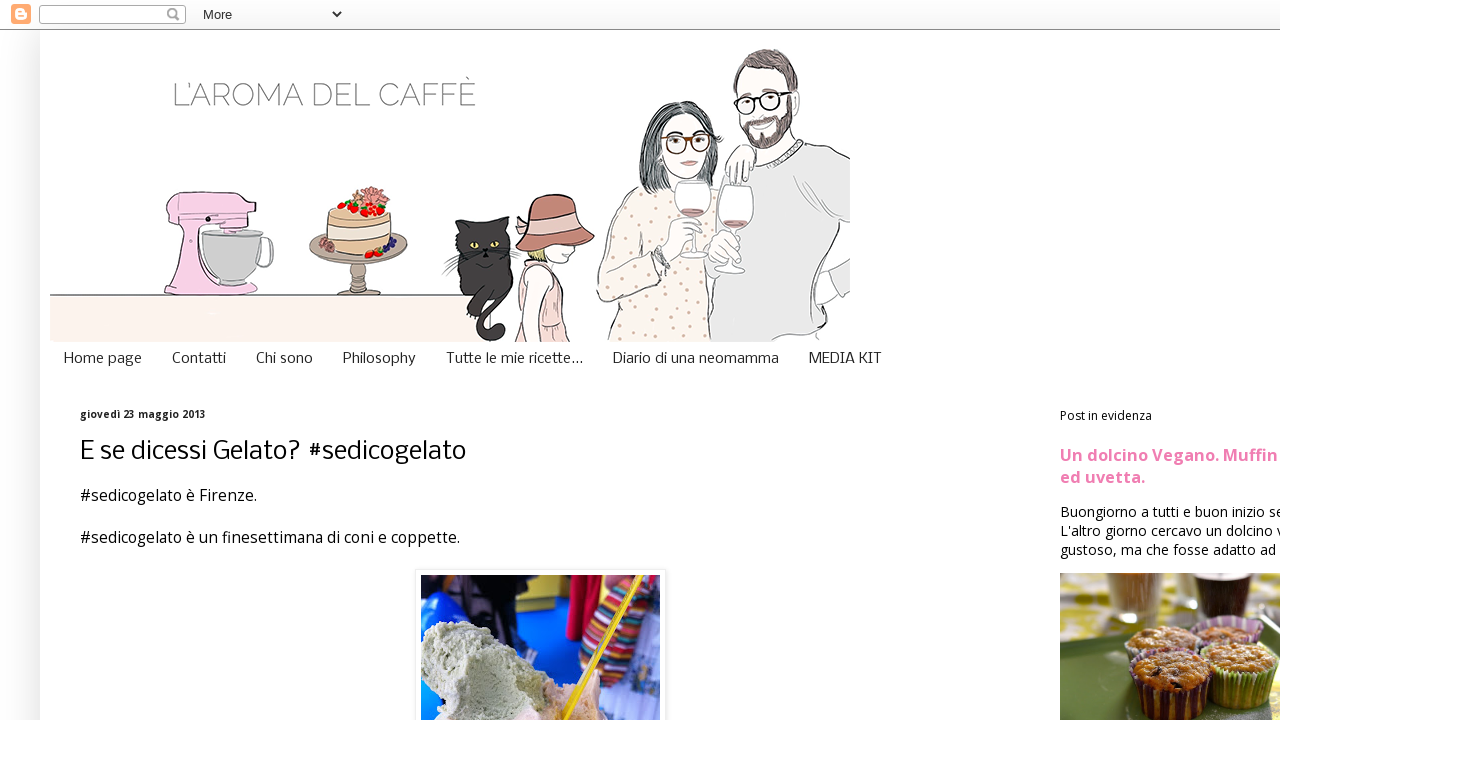

--- FILE ---
content_type: text/html; charset=UTF-8
request_url: https://www.laromadelcaffe.com/2013/05/e-se-dicessi-gelato-sedicogelato.html?m=0
body_size: 21464
content:
<!DOCTYPE html>
<html class='v2' dir='ltr' xmlns='http://www.w3.org/1999/xhtml' xmlns:b='http://www.google.com/2005/gml/b' xmlns:data='http://www.google.com/2005/gml/data' xmlns:expr='http://www.google.com/2005/gml/expr'>
<head>
<link href='https://www.blogger.com/static/v1/widgets/4128112664-css_bundle_v2.css' rel='stylesheet' type='text/css'/>
<meta content='9742509cba3001bbddf8796fb0f28e8f' name='p:domain_verify'/>
<meta content='width=1100' name='viewport'/>
<meta content='text/html; charset=UTF-8' http-equiv='Content-Type'/>
<meta content='blogger' name='generator'/>
<link href='https://www.laromadelcaffe.com/favicon.ico' rel='icon' type='image/x-icon'/>
<link href='http://www.laromadelcaffe.com/2013/05/e-se-dicessi-gelato-sedicogelato.html' rel='canonical'/>
<link rel="alternate" type="application/atom+xml" title="L&#39;aroma del caffè - Atom" href="https://www.laromadelcaffe.com/feeds/posts/default" />
<link rel="alternate" type="application/rss+xml" title="L&#39;aroma del caffè - RSS" href="https://www.laromadelcaffe.com/feeds/posts/default?alt=rss" />
<link rel="service.post" type="application/atom+xml" title="L&#39;aroma del caffè - Atom" href="https://www.blogger.com/feeds/8252764141924706356/posts/default" />

<link rel="alternate" type="application/atom+xml" title="L&#39;aroma del caffè - Atom" href="https://www.laromadelcaffe.com/feeds/4336275785216459028/comments/default" />
<!--Can't find substitution for tag [blog.ieCssRetrofitLinks]-->
<link href='https://blogger.googleusercontent.com/img/b/R29vZ2xl/AVvXsEhf4JJ6sPS-Eys-gM_LwrNfqBIySiF7vvkcc_6omMslkHPZ4f9BOjB7YWiaLbstnFyiAJ4SrPqCKL2S7c5gvWpNNORrPiW6JO_wI_sW7ChJMoRHuHG6U1mWmqtGpgkWIKYSgcDt3gqVPEOm/s320/IMG_3276.JPG' rel='image_src'/>
<meta content='http://www.laromadelcaffe.com/2013/05/e-se-dicessi-gelato-sedicogelato.html' property='og:url'/>
<meta content='E se dicessi Gelato? #sedicogelato' property='og:title'/>
<meta content='#sedicogelato è Firenze.   #sedicogelato è un finesettimana di coni e coppette.      #sedicogelato è la foto a Ponte Vecchio con le amiche. ...' property='og:description'/>
<meta content='https://blogger.googleusercontent.com/img/b/R29vZ2xl/AVvXsEhf4JJ6sPS-Eys-gM_LwrNfqBIySiF7vvkcc_6omMslkHPZ4f9BOjB7YWiaLbstnFyiAJ4SrPqCKL2S7c5gvWpNNORrPiW6JO_wI_sW7ChJMoRHuHG6U1mWmqtGpgkWIKYSgcDt3gqVPEOm/w1200-h630-p-k-no-nu/IMG_3276.JPG' property='og:image'/>
<title>L'aroma del caffè: E se dicessi Gelato? #sedicogelato</title>
<style type='text/css'>@font-face{font-family:'Nobile';font-style:normal;font-weight:400;font-display:swap;src:url(//fonts.gstatic.com/s/nobile/v19/m8JTjflSeaOVl1iGXa3WWrZNblOD.woff2)format('woff2');unicode-range:U+0301,U+0400-045F,U+0490-0491,U+04B0-04B1,U+2116;}@font-face{font-family:'Nobile';font-style:normal;font-weight:400;font-display:swap;src:url(//fonts.gstatic.com/s/nobile/v19/m8JTjflSeaOVl1iGV63WWrZNblOD.woff2)format('woff2');unicode-range:U+0100-02BA,U+02BD-02C5,U+02C7-02CC,U+02CE-02D7,U+02DD-02FF,U+0304,U+0308,U+0329,U+1D00-1DBF,U+1E00-1E9F,U+1EF2-1EFF,U+2020,U+20A0-20AB,U+20AD-20C0,U+2113,U+2C60-2C7F,U+A720-A7FF;}@font-face{font-family:'Nobile';font-style:normal;font-weight:400;font-display:swap;src:url(//fonts.gstatic.com/s/nobile/v19/m8JTjflSeaOVl1iGWa3WWrZNbg.woff2)format('woff2');unicode-range:U+0000-00FF,U+0131,U+0152-0153,U+02BB-02BC,U+02C6,U+02DA,U+02DC,U+0304,U+0308,U+0329,U+2000-206F,U+20AC,U+2122,U+2191,U+2193,U+2212,U+2215,U+FEFF,U+FFFD;}@font-face{font-family:'Open Sans';font-style:normal;font-weight:400;font-stretch:100%;font-display:swap;src:url(//fonts.gstatic.com/s/opensans/v44/memvYaGs126MiZpBA-UvWbX2vVnXBbObj2OVTSKmu0SC55K5gw.woff2)format('woff2');unicode-range:U+0460-052F,U+1C80-1C8A,U+20B4,U+2DE0-2DFF,U+A640-A69F,U+FE2E-FE2F;}@font-face{font-family:'Open Sans';font-style:normal;font-weight:400;font-stretch:100%;font-display:swap;src:url(//fonts.gstatic.com/s/opensans/v44/memvYaGs126MiZpBA-UvWbX2vVnXBbObj2OVTSumu0SC55K5gw.woff2)format('woff2');unicode-range:U+0301,U+0400-045F,U+0490-0491,U+04B0-04B1,U+2116;}@font-face{font-family:'Open Sans';font-style:normal;font-weight:400;font-stretch:100%;font-display:swap;src:url(//fonts.gstatic.com/s/opensans/v44/memvYaGs126MiZpBA-UvWbX2vVnXBbObj2OVTSOmu0SC55K5gw.woff2)format('woff2');unicode-range:U+1F00-1FFF;}@font-face{font-family:'Open Sans';font-style:normal;font-weight:400;font-stretch:100%;font-display:swap;src:url(//fonts.gstatic.com/s/opensans/v44/memvYaGs126MiZpBA-UvWbX2vVnXBbObj2OVTSymu0SC55K5gw.woff2)format('woff2');unicode-range:U+0370-0377,U+037A-037F,U+0384-038A,U+038C,U+038E-03A1,U+03A3-03FF;}@font-face{font-family:'Open Sans';font-style:normal;font-weight:400;font-stretch:100%;font-display:swap;src:url(//fonts.gstatic.com/s/opensans/v44/memvYaGs126MiZpBA-UvWbX2vVnXBbObj2OVTS2mu0SC55K5gw.woff2)format('woff2');unicode-range:U+0307-0308,U+0590-05FF,U+200C-2010,U+20AA,U+25CC,U+FB1D-FB4F;}@font-face{font-family:'Open Sans';font-style:normal;font-weight:400;font-stretch:100%;font-display:swap;src:url(//fonts.gstatic.com/s/opensans/v44/memvYaGs126MiZpBA-UvWbX2vVnXBbObj2OVTVOmu0SC55K5gw.woff2)format('woff2');unicode-range:U+0302-0303,U+0305,U+0307-0308,U+0310,U+0312,U+0315,U+031A,U+0326-0327,U+032C,U+032F-0330,U+0332-0333,U+0338,U+033A,U+0346,U+034D,U+0391-03A1,U+03A3-03A9,U+03B1-03C9,U+03D1,U+03D5-03D6,U+03F0-03F1,U+03F4-03F5,U+2016-2017,U+2034-2038,U+203C,U+2040,U+2043,U+2047,U+2050,U+2057,U+205F,U+2070-2071,U+2074-208E,U+2090-209C,U+20D0-20DC,U+20E1,U+20E5-20EF,U+2100-2112,U+2114-2115,U+2117-2121,U+2123-214F,U+2190,U+2192,U+2194-21AE,U+21B0-21E5,U+21F1-21F2,U+21F4-2211,U+2213-2214,U+2216-22FF,U+2308-230B,U+2310,U+2319,U+231C-2321,U+2336-237A,U+237C,U+2395,U+239B-23B7,U+23D0,U+23DC-23E1,U+2474-2475,U+25AF,U+25B3,U+25B7,U+25BD,U+25C1,U+25CA,U+25CC,U+25FB,U+266D-266F,U+27C0-27FF,U+2900-2AFF,U+2B0E-2B11,U+2B30-2B4C,U+2BFE,U+3030,U+FF5B,U+FF5D,U+1D400-1D7FF,U+1EE00-1EEFF;}@font-face{font-family:'Open Sans';font-style:normal;font-weight:400;font-stretch:100%;font-display:swap;src:url(//fonts.gstatic.com/s/opensans/v44/memvYaGs126MiZpBA-UvWbX2vVnXBbObj2OVTUGmu0SC55K5gw.woff2)format('woff2');unicode-range:U+0001-000C,U+000E-001F,U+007F-009F,U+20DD-20E0,U+20E2-20E4,U+2150-218F,U+2190,U+2192,U+2194-2199,U+21AF,U+21E6-21F0,U+21F3,U+2218-2219,U+2299,U+22C4-22C6,U+2300-243F,U+2440-244A,U+2460-24FF,U+25A0-27BF,U+2800-28FF,U+2921-2922,U+2981,U+29BF,U+29EB,U+2B00-2BFF,U+4DC0-4DFF,U+FFF9-FFFB,U+10140-1018E,U+10190-1019C,U+101A0,U+101D0-101FD,U+102E0-102FB,U+10E60-10E7E,U+1D2C0-1D2D3,U+1D2E0-1D37F,U+1F000-1F0FF,U+1F100-1F1AD,U+1F1E6-1F1FF,U+1F30D-1F30F,U+1F315,U+1F31C,U+1F31E,U+1F320-1F32C,U+1F336,U+1F378,U+1F37D,U+1F382,U+1F393-1F39F,U+1F3A7-1F3A8,U+1F3AC-1F3AF,U+1F3C2,U+1F3C4-1F3C6,U+1F3CA-1F3CE,U+1F3D4-1F3E0,U+1F3ED,U+1F3F1-1F3F3,U+1F3F5-1F3F7,U+1F408,U+1F415,U+1F41F,U+1F426,U+1F43F,U+1F441-1F442,U+1F444,U+1F446-1F449,U+1F44C-1F44E,U+1F453,U+1F46A,U+1F47D,U+1F4A3,U+1F4B0,U+1F4B3,U+1F4B9,U+1F4BB,U+1F4BF,U+1F4C8-1F4CB,U+1F4D6,U+1F4DA,U+1F4DF,U+1F4E3-1F4E6,U+1F4EA-1F4ED,U+1F4F7,U+1F4F9-1F4FB,U+1F4FD-1F4FE,U+1F503,U+1F507-1F50B,U+1F50D,U+1F512-1F513,U+1F53E-1F54A,U+1F54F-1F5FA,U+1F610,U+1F650-1F67F,U+1F687,U+1F68D,U+1F691,U+1F694,U+1F698,U+1F6AD,U+1F6B2,U+1F6B9-1F6BA,U+1F6BC,U+1F6C6-1F6CF,U+1F6D3-1F6D7,U+1F6E0-1F6EA,U+1F6F0-1F6F3,U+1F6F7-1F6FC,U+1F700-1F7FF,U+1F800-1F80B,U+1F810-1F847,U+1F850-1F859,U+1F860-1F887,U+1F890-1F8AD,U+1F8B0-1F8BB,U+1F8C0-1F8C1,U+1F900-1F90B,U+1F93B,U+1F946,U+1F984,U+1F996,U+1F9E9,U+1FA00-1FA6F,U+1FA70-1FA7C,U+1FA80-1FA89,U+1FA8F-1FAC6,U+1FACE-1FADC,U+1FADF-1FAE9,U+1FAF0-1FAF8,U+1FB00-1FBFF;}@font-face{font-family:'Open Sans';font-style:normal;font-weight:400;font-stretch:100%;font-display:swap;src:url(//fonts.gstatic.com/s/opensans/v44/memvYaGs126MiZpBA-UvWbX2vVnXBbObj2OVTSCmu0SC55K5gw.woff2)format('woff2');unicode-range:U+0102-0103,U+0110-0111,U+0128-0129,U+0168-0169,U+01A0-01A1,U+01AF-01B0,U+0300-0301,U+0303-0304,U+0308-0309,U+0323,U+0329,U+1EA0-1EF9,U+20AB;}@font-face{font-family:'Open Sans';font-style:normal;font-weight:400;font-stretch:100%;font-display:swap;src:url(//fonts.gstatic.com/s/opensans/v44/memvYaGs126MiZpBA-UvWbX2vVnXBbObj2OVTSGmu0SC55K5gw.woff2)format('woff2');unicode-range:U+0100-02BA,U+02BD-02C5,U+02C7-02CC,U+02CE-02D7,U+02DD-02FF,U+0304,U+0308,U+0329,U+1D00-1DBF,U+1E00-1E9F,U+1EF2-1EFF,U+2020,U+20A0-20AB,U+20AD-20C0,U+2113,U+2C60-2C7F,U+A720-A7FF;}@font-face{font-family:'Open Sans';font-style:normal;font-weight:400;font-stretch:100%;font-display:swap;src:url(//fonts.gstatic.com/s/opensans/v44/memvYaGs126MiZpBA-UvWbX2vVnXBbObj2OVTS-mu0SC55I.woff2)format('woff2');unicode-range:U+0000-00FF,U+0131,U+0152-0153,U+02BB-02BC,U+02C6,U+02DA,U+02DC,U+0304,U+0308,U+0329,U+2000-206F,U+20AC,U+2122,U+2191,U+2193,U+2212,U+2215,U+FEFF,U+FFFD;}@font-face{font-family:'Open Sans';font-style:normal;font-weight:700;font-stretch:100%;font-display:swap;src:url(//fonts.gstatic.com/s/opensans/v44/memvYaGs126MiZpBA-UvWbX2vVnXBbObj2OVTSKmu0SC55K5gw.woff2)format('woff2');unicode-range:U+0460-052F,U+1C80-1C8A,U+20B4,U+2DE0-2DFF,U+A640-A69F,U+FE2E-FE2F;}@font-face{font-family:'Open Sans';font-style:normal;font-weight:700;font-stretch:100%;font-display:swap;src:url(//fonts.gstatic.com/s/opensans/v44/memvYaGs126MiZpBA-UvWbX2vVnXBbObj2OVTSumu0SC55K5gw.woff2)format('woff2');unicode-range:U+0301,U+0400-045F,U+0490-0491,U+04B0-04B1,U+2116;}@font-face{font-family:'Open Sans';font-style:normal;font-weight:700;font-stretch:100%;font-display:swap;src:url(//fonts.gstatic.com/s/opensans/v44/memvYaGs126MiZpBA-UvWbX2vVnXBbObj2OVTSOmu0SC55K5gw.woff2)format('woff2');unicode-range:U+1F00-1FFF;}@font-face{font-family:'Open Sans';font-style:normal;font-weight:700;font-stretch:100%;font-display:swap;src:url(//fonts.gstatic.com/s/opensans/v44/memvYaGs126MiZpBA-UvWbX2vVnXBbObj2OVTSymu0SC55K5gw.woff2)format('woff2');unicode-range:U+0370-0377,U+037A-037F,U+0384-038A,U+038C,U+038E-03A1,U+03A3-03FF;}@font-face{font-family:'Open Sans';font-style:normal;font-weight:700;font-stretch:100%;font-display:swap;src:url(//fonts.gstatic.com/s/opensans/v44/memvYaGs126MiZpBA-UvWbX2vVnXBbObj2OVTS2mu0SC55K5gw.woff2)format('woff2');unicode-range:U+0307-0308,U+0590-05FF,U+200C-2010,U+20AA,U+25CC,U+FB1D-FB4F;}@font-face{font-family:'Open Sans';font-style:normal;font-weight:700;font-stretch:100%;font-display:swap;src:url(//fonts.gstatic.com/s/opensans/v44/memvYaGs126MiZpBA-UvWbX2vVnXBbObj2OVTVOmu0SC55K5gw.woff2)format('woff2');unicode-range:U+0302-0303,U+0305,U+0307-0308,U+0310,U+0312,U+0315,U+031A,U+0326-0327,U+032C,U+032F-0330,U+0332-0333,U+0338,U+033A,U+0346,U+034D,U+0391-03A1,U+03A3-03A9,U+03B1-03C9,U+03D1,U+03D5-03D6,U+03F0-03F1,U+03F4-03F5,U+2016-2017,U+2034-2038,U+203C,U+2040,U+2043,U+2047,U+2050,U+2057,U+205F,U+2070-2071,U+2074-208E,U+2090-209C,U+20D0-20DC,U+20E1,U+20E5-20EF,U+2100-2112,U+2114-2115,U+2117-2121,U+2123-214F,U+2190,U+2192,U+2194-21AE,U+21B0-21E5,U+21F1-21F2,U+21F4-2211,U+2213-2214,U+2216-22FF,U+2308-230B,U+2310,U+2319,U+231C-2321,U+2336-237A,U+237C,U+2395,U+239B-23B7,U+23D0,U+23DC-23E1,U+2474-2475,U+25AF,U+25B3,U+25B7,U+25BD,U+25C1,U+25CA,U+25CC,U+25FB,U+266D-266F,U+27C0-27FF,U+2900-2AFF,U+2B0E-2B11,U+2B30-2B4C,U+2BFE,U+3030,U+FF5B,U+FF5D,U+1D400-1D7FF,U+1EE00-1EEFF;}@font-face{font-family:'Open Sans';font-style:normal;font-weight:700;font-stretch:100%;font-display:swap;src:url(//fonts.gstatic.com/s/opensans/v44/memvYaGs126MiZpBA-UvWbX2vVnXBbObj2OVTUGmu0SC55K5gw.woff2)format('woff2');unicode-range:U+0001-000C,U+000E-001F,U+007F-009F,U+20DD-20E0,U+20E2-20E4,U+2150-218F,U+2190,U+2192,U+2194-2199,U+21AF,U+21E6-21F0,U+21F3,U+2218-2219,U+2299,U+22C4-22C6,U+2300-243F,U+2440-244A,U+2460-24FF,U+25A0-27BF,U+2800-28FF,U+2921-2922,U+2981,U+29BF,U+29EB,U+2B00-2BFF,U+4DC0-4DFF,U+FFF9-FFFB,U+10140-1018E,U+10190-1019C,U+101A0,U+101D0-101FD,U+102E0-102FB,U+10E60-10E7E,U+1D2C0-1D2D3,U+1D2E0-1D37F,U+1F000-1F0FF,U+1F100-1F1AD,U+1F1E6-1F1FF,U+1F30D-1F30F,U+1F315,U+1F31C,U+1F31E,U+1F320-1F32C,U+1F336,U+1F378,U+1F37D,U+1F382,U+1F393-1F39F,U+1F3A7-1F3A8,U+1F3AC-1F3AF,U+1F3C2,U+1F3C4-1F3C6,U+1F3CA-1F3CE,U+1F3D4-1F3E0,U+1F3ED,U+1F3F1-1F3F3,U+1F3F5-1F3F7,U+1F408,U+1F415,U+1F41F,U+1F426,U+1F43F,U+1F441-1F442,U+1F444,U+1F446-1F449,U+1F44C-1F44E,U+1F453,U+1F46A,U+1F47D,U+1F4A3,U+1F4B0,U+1F4B3,U+1F4B9,U+1F4BB,U+1F4BF,U+1F4C8-1F4CB,U+1F4D6,U+1F4DA,U+1F4DF,U+1F4E3-1F4E6,U+1F4EA-1F4ED,U+1F4F7,U+1F4F9-1F4FB,U+1F4FD-1F4FE,U+1F503,U+1F507-1F50B,U+1F50D,U+1F512-1F513,U+1F53E-1F54A,U+1F54F-1F5FA,U+1F610,U+1F650-1F67F,U+1F687,U+1F68D,U+1F691,U+1F694,U+1F698,U+1F6AD,U+1F6B2,U+1F6B9-1F6BA,U+1F6BC,U+1F6C6-1F6CF,U+1F6D3-1F6D7,U+1F6E0-1F6EA,U+1F6F0-1F6F3,U+1F6F7-1F6FC,U+1F700-1F7FF,U+1F800-1F80B,U+1F810-1F847,U+1F850-1F859,U+1F860-1F887,U+1F890-1F8AD,U+1F8B0-1F8BB,U+1F8C0-1F8C1,U+1F900-1F90B,U+1F93B,U+1F946,U+1F984,U+1F996,U+1F9E9,U+1FA00-1FA6F,U+1FA70-1FA7C,U+1FA80-1FA89,U+1FA8F-1FAC6,U+1FACE-1FADC,U+1FADF-1FAE9,U+1FAF0-1FAF8,U+1FB00-1FBFF;}@font-face{font-family:'Open Sans';font-style:normal;font-weight:700;font-stretch:100%;font-display:swap;src:url(//fonts.gstatic.com/s/opensans/v44/memvYaGs126MiZpBA-UvWbX2vVnXBbObj2OVTSCmu0SC55K5gw.woff2)format('woff2');unicode-range:U+0102-0103,U+0110-0111,U+0128-0129,U+0168-0169,U+01A0-01A1,U+01AF-01B0,U+0300-0301,U+0303-0304,U+0308-0309,U+0323,U+0329,U+1EA0-1EF9,U+20AB;}@font-face{font-family:'Open Sans';font-style:normal;font-weight:700;font-stretch:100%;font-display:swap;src:url(//fonts.gstatic.com/s/opensans/v44/memvYaGs126MiZpBA-UvWbX2vVnXBbObj2OVTSGmu0SC55K5gw.woff2)format('woff2');unicode-range:U+0100-02BA,U+02BD-02C5,U+02C7-02CC,U+02CE-02D7,U+02DD-02FF,U+0304,U+0308,U+0329,U+1D00-1DBF,U+1E00-1E9F,U+1EF2-1EFF,U+2020,U+20A0-20AB,U+20AD-20C0,U+2113,U+2C60-2C7F,U+A720-A7FF;}@font-face{font-family:'Open Sans';font-style:normal;font-weight:700;font-stretch:100%;font-display:swap;src:url(//fonts.gstatic.com/s/opensans/v44/memvYaGs126MiZpBA-UvWbX2vVnXBbObj2OVTS-mu0SC55I.woff2)format('woff2');unicode-range:U+0000-00FF,U+0131,U+0152-0153,U+02BB-02BC,U+02C6,U+02DA,U+02DC,U+0304,U+0308,U+0329,U+2000-206F,U+20AC,U+2122,U+2191,U+2193,U+2212,U+2215,U+FEFF,U+FFFD;}</style>
<style id='page-skin-1' type='text/css'><!--
/*
-----------------------------------------------
Blogger Template Style
Name:     Simple
Designer: Blogger
URL:      www.blogger.com
----------------------------------------------- */
/* Content
----------------------------------------------- */
body {
font: normal normal 14px Open Sans;
color: #000000;
background: #ffffff url(//1.bp.blogspot.com/-qGh05uytouo/UMXw0CMJvtI/AAAAAAAABGU/bGNY1rOtVvo/s0/untitled.JPG) repeat scroll top left;
padding: 0 40px 40px 40px;
}
html body .region-inner {
min-width: 0;
max-width: 100%;
width: auto;
}
h2 {
font-size: 22px;
}
a:link {
text-decoration:none;
color: #f07eb2;
}
a:visited {
text-decoration:none;
color: #dd66bb;
}
a:hover {
text-decoration:underline;
color: #c27ba0;
}
.body-fauxcolumn-outer .fauxcolumn-inner {
background: transparent none repeat scroll top left;
_background-image: none;
}
.body-fauxcolumn-outer .cap-top {
position: absolute;
z-index: 1;
height: 400px;
width: 100%;
}
.body-fauxcolumn-outer .cap-top .cap-left {
width: 100%;
background: transparent none repeat-x scroll top left;
_background-image: none;
}
.content-outer {
-moz-box-shadow: 0 0 40px rgba(0, 0, 0, .15);
-webkit-box-shadow: 0 0 5px rgba(0, 0, 0, .15);
-goog-ms-box-shadow: 0 0 10px #333333;
box-shadow: 0 0 40px rgba(0, 0, 0, .15);
margin-bottom: 1px;
}
.content-inner {
padding: 10px 10px;
}
.content-inner {
background-color: #ffffff;
}
/* Header
----------------------------------------------- */
.header-outer {
background: #ffffff none repeat-x scroll 0 -400px;
_background-image: none;
}
.Header h1 {
font: normal normal 8px Open Sans;
color: #999999;
text-shadow: -1px -1px 1px rgba(0, 0, 0, .2);
}
.Header h1 a {
color: #999999;
}
.Header .description {
font-size: 140%;
color: #777777;
}
.header-inner .Header .titlewrapper {
padding: 22px 30px;
}
.header-inner .Header .descriptionwrapper {
padding: 0 30px;
}
/* Tabs
----------------------------------------------- */
.tabs-inner .section:first-child {
border-top: 1px solid #ffffff;
}
.tabs-inner .section:first-child ul {
margin-top: -1px;
border-top: 1px solid #ffffff;
border-left: 0 solid #ffffff;
border-right: 0 solid #ffffff;
}
.tabs-inner .widget ul {
background: #ffffff url(https://resources.blogblog.com/blogblog/data/1kt/simple/gradients_light.png) repeat-x scroll 0 -800px;
_background-image: none;
border-bottom: 1px solid #ffffff;
margin-top: 0;
margin-left: -30px;
margin-right: -30px;
}
.tabs-inner .widget li a {
display: inline-block;
padding: .6em 1em;
font: normal normal 14px Nobile;
color: #222222;
border-left: 1px solid #ffffff;
border-right: 1px solid #ffffff;
}
.tabs-inner .widget li:first-child a {
border-left: none;
}
.tabs-inner .widget li.selected a, .tabs-inner .widget li a:hover {
color: #7f6973;
background-color: #ffd4e6;
text-decoration: none;
}
/* Columns
----------------------------------------------- */
.main-outer {
border-top: 0 solid #ffffff;
}
.fauxcolumn-left-outer .fauxcolumn-inner {
border-right: 1px solid #ffffff;
}
.fauxcolumn-right-outer .fauxcolumn-inner {
border-left: 1px solid #ffffff;
}
/* Headings
----------------------------------------------- */
div.widget > h2,
div.widget h2.title {
margin: 0 0 1em 0;
font: normal normal 12px Open Sans;
color: #000000;
}
/* Widgets
----------------------------------------------- */
.widget .zippy {
color: #999999;
text-shadow: 2px 2px 1px rgba(0, 0, 0, .1);
}
.widget .popular-posts ul {
list-style: none;
}
/* Posts
----------------------------------------------- */
h2.date-header {
font: normal bold 10px Open Sans;
}
.date-header span {
background-color: transparent;
color: #222222;
padding: inherit;
letter-spacing: inherit;
margin: inherit;
}
.main-inner {
padding-top: 30px;
padding-bottom: 30px;
}
.main-inner .column-center-inner {
padding: 0 15px;
}
.main-inner .column-center-inner .section {
margin: 0 15px;
}
.post {
margin: 0 0 25px 0;
}
h3.post-title, .comments h4 {
font: normal normal 24px Nobile;
margin: .75em 0 0;
}
.post-body {
font-size: 110%;
line-height: 1.4;
position: relative;
}
.post-body img, .post-body .tr-caption-container, .Profile img, .Image img,
.BlogList .item-thumbnail img {
padding: 2px;
background: #ffffff;
border: 1px solid #eeeeee;
-moz-box-shadow: 1px 1px 5px rgba(0, 0, 0, .1);
-webkit-box-shadow: 1px 1px 5px rgba(0, 0, 0, .1);
box-shadow: 1px 1px 5px rgba(0, 0, 0, .1);
}
.post-body img, .post-body .tr-caption-container {
padding: 5px;
}
.post-body .tr-caption-container {
color: #222222;
}
.post-body .tr-caption-container img {
padding: 0;
background: transparent;
border: none;
-moz-box-shadow: 0 0 0 rgba(0, 0, 0, .1);
-webkit-box-shadow: 0 0 0 rgba(0, 0, 0, .1);
box-shadow: 0 0 0 rgba(0, 0, 0, .1);
}
.post-header {
margin: 0 0 1.5em;
line-height: 1.6;
font-size: 90%;
}
.post-footer {
margin: 20px -2px 0;
padding: 5px 10px;
color: #666666;
background-color: #f9f9f9;
border-bottom: 1px solid #eeeeee;
line-height: 1.6;
font-size: 90%;
}
#comments .comment-author {
padding-top: 1.5em;
border-top: 1px solid #ffffff;
background-position: 0 1.5em;
}
#comments .comment-author:first-child {
padding-top: 0;
border-top: none;
}
.avatar-image-container {
margin: .2em 0 0;
}
#comments .avatar-image-container img {
border: 1px solid #eeeeee;
}
/* Comments
----------------------------------------------- */
.comments .comments-content .icon.blog-author {
background-repeat: no-repeat;
background-image: url([data-uri]);
}
.comments .comments-content .loadmore a {
border-top: 1px solid #999999;
border-bottom: 1px solid #999999;
}
.comments .comment-thread.inline-thread {
background-color: #f9f9f9;
}
.comments .continue {
border-top: 2px solid #999999;
}
/* Accents
---------------------------------------------- */
.section-columns td.columns-cell {
border-left: 1px solid #ffffff;
}
.blog-pager {
background: transparent none no-repeat scroll top center;
}
.blog-pager-older-link, .home-link,
.blog-pager-newer-link {
background-color: #ffffff;
padding: 5px;
}
.footer-outer {
border-top: 0 dashed #bbbbbb;
}
/* Mobile
----------------------------------------------- */
body.mobile  {
background-size: auto;
}
.mobile .body-fauxcolumn-outer {
background: transparent none repeat scroll top left;
}
.mobile .body-fauxcolumn-outer .cap-top {
background-size: 100% auto;
}
.mobile .content-outer {
-webkit-box-shadow: 0 0 3px rgba(0, 0, 0, .15);
box-shadow: 0 0 3px rgba(0, 0, 0, .15);
}
.mobile .tabs-inner .widget ul {
margin-left: 0;
margin-right: 0;
}
.mobile .post {
margin: 0;
}
.mobile .main-inner .column-center-inner .section {
margin: 0;
}
.mobile .date-header span {
padding: 0.1em 10px;
margin: 0 -10px;
}
.mobile h3.post-title {
margin: 0;
}
.mobile .blog-pager {
background: transparent none no-repeat scroll top center;
}
.mobile .footer-outer {
border-top: none;
}
.mobile .main-inner, .mobile .footer-inner {
background-color: #ffffff;
}
.mobile-index-contents {
color: #000000;
}
.mobile-link-button {
background-color: #f07eb2;
}
.mobile-link-button a:link, .mobile-link-button a:visited {
color: #ffffff;
}
.mobile .tabs-inner .section:first-child {
border-top: none;
}
.mobile .tabs-inner .PageList .widget-content {
background-color: #ffd4e6;
color: #7f6973;
border-top: 1px solid #ffffff;
border-bottom: 1px solid #ffffff;
}
.mobile .tabs-inner .PageList .widget-content .pagelist-arrow {
border-left: 1px solid #ffffff;
}

--></style>
<style id='template-skin-1' type='text/css'><!--
body {
min-width: 1380px;
}
.content-outer, .content-fauxcolumn-outer, .region-inner {
min-width: 1380px;
max-width: 1380px;
_width: 1380px;
}
.main-inner .columns {
padding-left: 0;
padding-right: 380px;
}
.main-inner .fauxcolumn-center-outer {
left: 0;
right: 380px;
/* IE6 does not respect left and right together */
_width: expression(this.parentNode.offsetWidth -
parseInt("0") -
parseInt("380px") + 'px');
}
.main-inner .fauxcolumn-left-outer {
width: 0;
}
.main-inner .fauxcolumn-right-outer {
width: 380px;
}
.main-inner .column-left-outer {
width: 0;
right: 100%;
margin-left: -0;
}
.main-inner .column-right-outer {
width: 380px;
margin-right: -380px;
}
#layout {
min-width: 0;
}
#layout .content-outer {
min-width: 0;
width: 800px;
}
#layout .region-inner {
min-width: 0;
width: auto;
}
body#layout div.add_widget {
padding: 8px;
}
body#layout div.add_widget a {
margin-left: 32px;
}
--></style>
<link href='https://www.blogger.com/dyn-css/authorization.css?targetBlogID=8252764141924706356&amp;zx=5b2a3d2d-52d6-443b-9a57-33749647fcd5' media='none' onload='if(media!=&#39;all&#39;)media=&#39;all&#39;' rel='stylesheet'/><noscript><link href='https://www.blogger.com/dyn-css/authorization.css?targetBlogID=8252764141924706356&amp;zx=5b2a3d2d-52d6-443b-9a57-33749647fcd5' rel='stylesheet'/></noscript>
<meta name='google-adsense-platform-account' content='ca-host-pub-1556223355139109'/>
<meta name='google-adsense-platform-domain' content='blogspot.com'/>

<!-- data-ad-client=ca-pub-0618491461857258 -->

</head>
<body class='loading variant-pale'>
<div class='navbar section' id='navbar' name='Navbar'><div class='widget Navbar' data-version='1' id='Navbar1'><script type="text/javascript">
    function setAttributeOnload(object, attribute, val) {
      if(window.addEventListener) {
        window.addEventListener('load',
          function(){ object[attribute] = val; }, false);
      } else {
        window.attachEvent('onload', function(){ object[attribute] = val; });
      }
    }
  </script>
<div id="navbar-iframe-container"></div>
<script type="text/javascript" src="https://apis.google.com/js/platform.js"></script>
<script type="text/javascript">
      gapi.load("gapi.iframes:gapi.iframes.style.bubble", function() {
        if (gapi.iframes && gapi.iframes.getContext) {
          gapi.iframes.getContext().openChild({
              url: 'https://www.blogger.com/navbar/8252764141924706356?po\x3d4336275785216459028\x26origin\x3dhttps://www.laromadelcaffe.com',
              where: document.getElementById("navbar-iframe-container"),
              id: "navbar-iframe"
          });
        }
      });
    </script><script type="text/javascript">
(function() {
var script = document.createElement('script');
script.type = 'text/javascript';
script.src = '//pagead2.googlesyndication.com/pagead/js/google_top_exp.js';
var head = document.getElementsByTagName('head')[0];
if (head) {
head.appendChild(script);
}})();
</script>
</div></div>
<div class='body-fauxcolumns'>
<div class='fauxcolumn-outer body-fauxcolumn-outer'>
<div class='cap-top'>
<div class='cap-left'></div>
<div class='cap-right'></div>
</div>
<div class='fauxborder-left'>
<div class='fauxborder-right'></div>
<div class='fauxcolumn-inner'>
</div>
</div>
<div class='cap-bottom'>
<div class='cap-left'></div>
<div class='cap-right'></div>
</div>
</div>
</div>
<div class='content'>
<div class='content-fauxcolumns'>
<div class='fauxcolumn-outer content-fauxcolumn-outer'>
<div class='cap-top'>
<div class='cap-left'></div>
<div class='cap-right'></div>
</div>
<div class='fauxborder-left'>
<div class='fauxborder-right'></div>
<div class='fauxcolumn-inner'>
</div>
</div>
<div class='cap-bottom'>
<div class='cap-left'></div>
<div class='cap-right'></div>
</div>
</div>
</div>
<div class='content-outer'>
<div class='content-cap-top cap-top'>
<div class='cap-left'></div>
<div class='cap-right'></div>
</div>
<div class='fauxborder-left content-fauxborder-left'>
<div class='fauxborder-right content-fauxborder-right'></div>
<div class='content-inner'>
<header>
<div class='header-outer'>
<div class='header-cap-top cap-top'>
<div class='cap-left'></div>
<div class='cap-right'></div>
</div>
<div class='fauxborder-left header-fauxborder-left'>
<div class='fauxborder-right header-fauxborder-right'></div>
<div class='region-inner header-inner'>
<div class='header section' id='header' name='Intestazione'><div class='widget Header' data-version='1' id='Header1'>
<div id='header-inner'>
<a href='https://www.laromadelcaffe.com/?m=0' style='display: block'>
<img alt='L&#39;aroma del caffè' height='302px; ' id='Header1_headerimg' src='https://blogger.googleusercontent.com/img/b/R29vZ2xl/AVvXsEhhlLpOr92x0fOa__LWWf1C6s30SgjlLCQJ5SK3uGMkj8WzhQg9JBYGdCBjW3gHIJVq4li1sygsQRK4coaOxa846BigT96uBBXY5tO9kdKqKu6ZXAqSjBsofMYk61zzKYF6z1bTqTlImpb9/s1600/header+ufficiale+3.png' style='display: block' width='800px; '/>
</a>
</div>
</div></div>
</div>
</div>
<div class='header-cap-bottom cap-bottom'>
<div class='cap-left'></div>
<div class='cap-right'></div>
</div>
</div>
</header>
<div class='tabs-outer'>
<div class='tabs-cap-top cap-top'>
<div class='cap-left'></div>
<div class='cap-right'></div>
</div>
<div class='fauxborder-left tabs-fauxborder-left'>
<div class='fauxborder-right tabs-fauxborder-right'></div>
<div class='region-inner tabs-inner'>
<div class='tabs section' id='crosscol' name='Multi-colonne'><div class='widget PageList' data-version='1' id='PageList1'>
<div class='widget-content'>
<ul>
<li>
<a href='https://www.laromadelcaffe.com/?m=0'>Home page</a>
</li>
<li>
<a href='https://www.laromadelcaffe.com/p/contatti.html?m=0'>Contatti</a>
</li>
<li>
<a href='https://www.laromadelcaffe.com/p/chi-sono.html?m=0'>Chi sono</a>
</li>
<li>
<a href='https://www.laromadelcaffe.com/p/philosophy.html?m=0'>Philosophy</a>
</li>
<li>
<a href='https://www.laromadelcaffe.com/p/tutte-le-mie-ricette.html?m=0'>Tutte le mie ricette... </a>
</li>
<li>
<a href='https://www.laromadelcaffe.com/p/diario-di-una-neomamma.html?m=0'>Diario di una neomamma</a>
</li>
<li>
<a href='https://www.laromadelcaffe.com/p/media.html?m=0'>MEDIA KIT</a>
</li>
</ul>
<div class='clear'></div>
</div>
</div></div>
<div class='tabs no-items section' id='crosscol-overflow' name='Cross-Column 2'></div>
</div>
</div>
<div class='tabs-cap-bottom cap-bottom'>
<div class='cap-left'></div>
<div class='cap-right'></div>
</div>
</div>
<div class='main-outer'>
<div class='main-cap-top cap-top'>
<div class='cap-left'></div>
<div class='cap-right'></div>
</div>
<div class='fauxborder-left main-fauxborder-left'>
<div class='fauxborder-right main-fauxborder-right'></div>
<div class='region-inner main-inner'>
<div class='columns fauxcolumns'>
<div class='fauxcolumn-outer fauxcolumn-center-outer'>
<div class='cap-top'>
<div class='cap-left'></div>
<div class='cap-right'></div>
</div>
<div class='fauxborder-left'>
<div class='fauxborder-right'></div>
<div class='fauxcolumn-inner'>
</div>
</div>
<div class='cap-bottom'>
<div class='cap-left'></div>
<div class='cap-right'></div>
</div>
</div>
<div class='fauxcolumn-outer fauxcolumn-left-outer'>
<div class='cap-top'>
<div class='cap-left'></div>
<div class='cap-right'></div>
</div>
<div class='fauxborder-left'>
<div class='fauxborder-right'></div>
<div class='fauxcolumn-inner'>
</div>
</div>
<div class='cap-bottom'>
<div class='cap-left'></div>
<div class='cap-right'></div>
</div>
</div>
<div class='fauxcolumn-outer fauxcolumn-right-outer'>
<div class='cap-top'>
<div class='cap-left'></div>
<div class='cap-right'></div>
</div>
<div class='fauxborder-left'>
<div class='fauxborder-right'></div>
<div class='fauxcolumn-inner'>
</div>
</div>
<div class='cap-bottom'>
<div class='cap-left'></div>
<div class='cap-right'></div>
</div>
</div>
<!-- corrects IE6 width calculation -->
<div class='columns-inner'>
<div class='column-center-outer'>
<div class='column-center-inner'>
<div class='main section' id='main' name='Principale'><div class='widget Blog' data-version='1' id='Blog1'>
<div class='blog-posts hfeed'>

          <div class="date-outer">
        
<h2 class='date-header'><span>giovedì 23 maggio 2013</span></h2>

          <div class="date-posts">
        
<div class='post-outer'>
<div class='post hentry uncustomized-post-template' itemprop='blogPost' itemscope='itemscope' itemtype='http://schema.org/BlogPosting'>
<meta content='https://blogger.googleusercontent.com/img/b/R29vZ2xl/AVvXsEhf4JJ6sPS-Eys-gM_LwrNfqBIySiF7vvkcc_6omMslkHPZ4f9BOjB7YWiaLbstnFyiAJ4SrPqCKL2S7c5gvWpNNORrPiW6JO_wI_sW7ChJMoRHuHG6U1mWmqtGpgkWIKYSgcDt3gqVPEOm/s320/IMG_3276.JPG' itemprop='image_url'/>
<meta content='8252764141924706356' itemprop='blogId'/>
<meta content='4336275785216459028' itemprop='postId'/>
<a name='4336275785216459028'></a>
<h3 class='post-title entry-title' itemprop='name'>
E se dicessi Gelato? #sedicogelato
</h3>
<div class='post-header'>
<div class='post-header-line-1'></div>
</div>
<div class='post-body entry-content' id='post-body-4336275785216459028' itemprop='description articleBody'>
#sedicogelato è Firenze.<br />
<br />
#sedicogelato è un finesettimana di coni e coppette.<br />
<br />
<div class="separator" style="clear: both; text-align: center;">
<a href="https://blogger.googleusercontent.com/img/b/R29vZ2xl/AVvXsEhf4JJ6sPS-Eys-gM_LwrNfqBIySiF7vvkcc_6omMslkHPZ4f9BOjB7YWiaLbstnFyiAJ4SrPqCKL2S7c5gvWpNNORrPiW6JO_wI_sW7ChJMoRHuHG6U1mWmqtGpgkWIKYSgcDt3gqVPEOm/s1600/IMG_3276.JPG" imageanchor="1" style="margin-left: 1em; margin-right: 1em;"><img border="0" height="320" src="https://blogger.googleusercontent.com/img/b/R29vZ2xl/AVvXsEhf4JJ6sPS-Eys-gM_LwrNfqBIySiF7vvkcc_6omMslkHPZ4f9BOjB7YWiaLbstnFyiAJ4SrPqCKL2S7c5gvWpNNORrPiW6JO_wI_sW7ChJMoRHuHG6U1mWmqtGpgkWIKYSgcDt3gqVPEOm/s320/IMG_3276.JPG" width="239" /></a></div>
<br />
#sedicogelato è la foto a Ponte Vecchio con le amiche.<br />
<br />
<div class="separator" style="clear: both; text-align: center;">
<a href="https://blogger.googleusercontent.com/img/b/R29vZ2xl/AVvXsEiHSG_4v5-AqVEvF6oI4atT9NTDwc8RBhkzNPhNOeiBHZp5Vl1Ky4D-Err7ELq2OIHeBjNw1rq7WueUqpUIjFrpOhNGvFp3q5npw8QwcN6gpVTOi0r_ZULanFSnxcYD74-5WKSoi82H6P2C/s1600/IMG_3278.JPG" imageanchor="1" style="margin-left: 1em; margin-right: 1em;"><img border="0" height="320" src="https://blogger.googleusercontent.com/img/b/R29vZ2xl/AVvXsEiHSG_4v5-AqVEvF6oI4atT9NTDwc8RBhkzNPhNOeiBHZp5Vl1Ky4D-Err7ELq2OIHeBjNw1rq7WueUqpUIjFrpOhNGvFp3q5npw8QwcN6gpVTOi0r_ZULanFSnxcYD74-5WKSoi82H6P2C/s320/IMG_3278.JPG" width="320" /></a></div>
<br />
#sedicogelato è un barattolino, IL barattolino.<br />
<br />
<div class="separator" style="clear: both; text-align: center;">
<a href="https://blogger.googleusercontent.com/img/b/R29vZ2xl/AVvXsEjRV7LtGNlGmt348bDXXifTcrN7eHOL3dGpmQwKgdUBS4RAat5Q5dQRjF7JNtqvCzAO3XBG0DYccF12ERyKH_l3cYiaHf51DRtADS05yNORrdW5R12L3173B7fmRC_Do38WKahZkLYSh2Mz/s1600/IMG_3270.JPG" imageanchor="1" style="margin-left: 1em; margin-right: 1em;"><img border="0" height="400" src="https://blogger.googleusercontent.com/img/b/R29vZ2xl/AVvXsEjRV7LtGNlGmt348bDXXifTcrN7eHOL3dGpmQwKgdUBS4RAat5Q5dQRjF7JNtqvCzAO3XBG0DYccF12ERyKH_l3cYiaHf51DRtADS05yNORrdW5R12L3173B7fmRC_Do38WKahZkLYSh2Mz/s400/IMG_3270.JPG" width="298" /></a></div>
<br />
#sedicogelato è la storia di una famiglia di grandi artigiani, non di piccoli industriali [cit.]<br />
<br />
#sedicogelato è un nonno che si è inventato il gelato da asporto, cambiando le nostre vite.<br />
<br />
#sedicogelato è gelato all'italiana, un'azienda completamente italiana.<br />
<br />
#sedicogelato&nbsp; "sinonimo di gelato, di gusto e di qualità italiana"<br />
<br />
#sedicogelato è "<a href="http://www.sammontana.it/#sammontana-e/comunicazione" target="_blank">La storia di un sorriso"</a>&nbsp;ad opera di Virgilio Villoresi. (un video meraviglioso...)<br />
<br />
<div class="separator" style="clear: both; text-align: center;">
<a href="http://www.sammontana.it/#sammontana-e/comunicazione" target="_blank"><img border="0" height="220" src="https://blogger.googleusercontent.com/img/b/R29vZ2xl/AVvXsEi3Qvk9ZHPYLVv-6M7xfJygMBsttlrR7DbM5LbANMVPHXnE5v7jm6Cs52NXyUanQxmKU3dTZxW6ONm5CxZC7BxM2HcCQVEP55ZA1JANqVg-GLVfcYQJro3xmcTKUyxkvKCr6In_RLbx_Tz9/s400/923069_629476853747971_1903526729_n-300x165.png" width="400" /></a></div>
<br />
<br />
<br />
Un gradissimo ringraziamento a Leonardo Bagnoli, e alla sua Sammontana, senza la quale non ci sarebbe stato questo weekend meraviglioso, e ai ragazzi di Adacto. Grazieeeeeeee<br />
<br />
Alla prossima<br />
Valentina
<div style='clear: both;'></div>
</div>
<div class='post-footer'>
<div class='post-footer-line post-footer-line-1'>
<span class='post-author vcard'>
Cucinato da
<span class='fn' itemprop='author' itemscope='itemscope' itemtype='http://schema.org/Person'>
<meta content='https://www.blogger.com/profile/13781625499165390287' itemprop='url'/>
<a class='g-profile' href='https://www.blogger.com/profile/13781625499165390287' rel='author' title='author profile'>
<span itemprop='name'>Valentina</span>
</a>
</span>
</span>
<span class='post-timestamp'>
</span>
<span class='post-comment-link'>
</span>
<span class='post-icons'>
<span class='item-action'>
<a href='https://www.blogger.com/email-post/8252764141924706356/4336275785216459028' title='Post per email'>
<img alt='' class='icon-action' height='13' src='https://resources.blogblog.com/img/icon18_email.gif' width='18'/>
</a>
</span>
<span class='item-control blog-admin pid-162803833'>
<a href='https://www.blogger.com/post-edit.g?blogID=8252764141924706356&postID=4336275785216459028&from=pencil' title='Modifica post'>
<img alt='' class='icon-action' height='18' src='https://resources.blogblog.com/img/icon18_edit_allbkg.gif' width='18'/>
</a>
</span>
</span>
<div class='post-share-buttons goog-inline-block'>
<a class='goog-inline-block share-button sb-email' href='https://www.blogger.com/share-post.g?blogID=8252764141924706356&postID=4336275785216459028&target=email' target='_blank' title='Invia tramite email'><span class='share-button-link-text'>Invia tramite email</span></a><a class='goog-inline-block share-button sb-blog' href='https://www.blogger.com/share-post.g?blogID=8252764141924706356&postID=4336275785216459028&target=blog' onclick='window.open(this.href, "_blank", "height=270,width=475"); return false;' target='_blank' title='Postalo sul blog'><span class='share-button-link-text'>Postalo sul blog</span></a><a class='goog-inline-block share-button sb-twitter' href='https://www.blogger.com/share-post.g?blogID=8252764141924706356&postID=4336275785216459028&target=twitter' target='_blank' title='Condividi su X'><span class='share-button-link-text'>Condividi su X</span></a><a class='goog-inline-block share-button sb-facebook' href='https://www.blogger.com/share-post.g?blogID=8252764141924706356&postID=4336275785216459028&target=facebook' onclick='window.open(this.href, "_blank", "height=430,width=640"); return false;' target='_blank' title='Condividi su Facebook'><span class='share-button-link-text'>Condividi su Facebook</span></a><a class='goog-inline-block share-button sb-pinterest' href='https://www.blogger.com/share-post.g?blogID=8252764141924706356&postID=4336275785216459028&target=pinterest' target='_blank' title='Condividi su Pinterest'><span class='share-button-link-text'>Condividi su Pinterest</span></a>
</div>
</div>
<div class='post-footer-line post-footer-line-2'>
<span class='post-labels'>
</span>
</div>
<div class='post-footer-line post-footer-line-3'>
<span class='post-location'>
</span>
</div>
</div>
</div>
<div class='comments' id='comments'>
<a name='comments'></a>
<h4>8 commenti:</h4>
<div class='comments-content'>
<script async='async' src='' type='text/javascript'></script>
<script type='text/javascript'>
    (function() {
      var items = null;
      var msgs = null;
      var config = {};

// <![CDATA[
      var cursor = null;
      if (items && items.length > 0) {
        cursor = parseInt(items[items.length - 1].timestamp) + 1;
      }

      var bodyFromEntry = function(entry) {
        var text = (entry &&
                    ((entry.content && entry.content.$t) ||
                     (entry.summary && entry.summary.$t))) ||
            '';
        if (entry && entry.gd$extendedProperty) {
          for (var k in entry.gd$extendedProperty) {
            if (entry.gd$extendedProperty[k].name == 'blogger.contentRemoved') {
              return '<span class="deleted-comment">' + text + '</span>';
            }
          }
        }
        return text;
      }

      var parse = function(data) {
        cursor = null;
        var comments = [];
        if (data && data.feed && data.feed.entry) {
          for (var i = 0, entry; entry = data.feed.entry[i]; i++) {
            var comment = {};
            // comment ID, parsed out of the original id format
            var id = /blog-(\d+).post-(\d+)/.exec(entry.id.$t);
            comment.id = id ? id[2] : null;
            comment.body = bodyFromEntry(entry);
            comment.timestamp = Date.parse(entry.published.$t) + '';
            if (entry.author && entry.author.constructor === Array) {
              var auth = entry.author[0];
              if (auth) {
                comment.author = {
                  name: (auth.name ? auth.name.$t : undefined),
                  profileUrl: (auth.uri ? auth.uri.$t : undefined),
                  avatarUrl: (auth.gd$image ? auth.gd$image.src : undefined)
                };
              }
            }
            if (entry.link) {
              if (entry.link[2]) {
                comment.link = comment.permalink = entry.link[2].href;
              }
              if (entry.link[3]) {
                var pid = /.*comments\/default\/(\d+)\?.*/.exec(entry.link[3].href);
                if (pid && pid[1]) {
                  comment.parentId = pid[1];
                }
              }
            }
            comment.deleteclass = 'item-control blog-admin';
            if (entry.gd$extendedProperty) {
              for (var k in entry.gd$extendedProperty) {
                if (entry.gd$extendedProperty[k].name == 'blogger.itemClass') {
                  comment.deleteclass += ' ' + entry.gd$extendedProperty[k].value;
                } else if (entry.gd$extendedProperty[k].name == 'blogger.displayTime') {
                  comment.displayTime = entry.gd$extendedProperty[k].value;
                }
              }
            }
            comments.push(comment);
          }
        }
        return comments;
      };

      var paginator = function(callback) {
        if (hasMore()) {
          var url = config.feed + '?alt=json&v=2&orderby=published&reverse=false&max-results=50';
          if (cursor) {
            url += '&published-min=' + new Date(cursor).toISOString();
          }
          window.bloggercomments = function(data) {
            var parsed = parse(data);
            cursor = parsed.length < 50 ? null
                : parseInt(parsed[parsed.length - 1].timestamp) + 1
            callback(parsed);
            window.bloggercomments = null;
          }
          url += '&callback=bloggercomments';
          var script = document.createElement('script');
          script.type = 'text/javascript';
          script.src = url;
          document.getElementsByTagName('head')[0].appendChild(script);
        }
      };
      var hasMore = function() {
        return !!cursor;
      };
      var getMeta = function(key, comment) {
        if ('iswriter' == key) {
          var matches = !!comment.author
              && comment.author.name == config.authorName
              && comment.author.profileUrl == config.authorUrl;
          return matches ? 'true' : '';
        } else if ('deletelink' == key) {
          return config.baseUri + '/comment/delete/'
               + config.blogId + '/' + comment.id;
        } else if ('deleteclass' == key) {
          return comment.deleteclass;
        }
        return '';
      };

      var replybox = null;
      var replyUrlParts = null;
      var replyParent = undefined;

      var onReply = function(commentId, domId) {
        if (replybox == null) {
          // lazily cache replybox, and adjust to suit this style:
          replybox = document.getElementById('comment-editor');
          if (replybox != null) {
            replybox.height = '250px';
            replybox.style.display = 'block';
            replyUrlParts = replybox.src.split('#');
          }
        }
        if (replybox && (commentId !== replyParent)) {
          replybox.src = '';
          document.getElementById(domId).insertBefore(replybox, null);
          replybox.src = replyUrlParts[0]
              + (commentId ? '&parentID=' + commentId : '')
              + '#' + replyUrlParts[1];
          replyParent = commentId;
        }
      };

      var hash = (window.location.hash || '#').substring(1);
      var startThread, targetComment;
      if (/^comment-form_/.test(hash)) {
        startThread = hash.substring('comment-form_'.length);
      } else if (/^c[0-9]+$/.test(hash)) {
        targetComment = hash.substring(1);
      }

      // Configure commenting API:
      var configJso = {
        'maxDepth': config.maxThreadDepth
      };
      var provider = {
        'id': config.postId,
        'data': items,
        'loadNext': paginator,
        'hasMore': hasMore,
        'getMeta': getMeta,
        'onReply': onReply,
        'rendered': true,
        'initComment': targetComment,
        'initReplyThread': startThread,
        'config': configJso,
        'messages': msgs
      };

      var render = function() {
        if (window.goog && window.goog.comments) {
          var holder = document.getElementById('comment-holder');
          window.goog.comments.render(holder, provider);
        }
      };

      // render now, or queue to render when library loads:
      if (window.goog && window.goog.comments) {
        render();
      } else {
        window.goog = window.goog || {};
        window.goog.comments = window.goog.comments || {};
        window.goog.comments.loadQueue = window.goog.comments.loadQueue || [];
        window.goog.comments.loadQueue.push(render);
      }
    })();
// ]]>
  </script>
<div id='comment-holder'>
<div class="comment-thread toplevel-thread"><ol id="top-ra"><li class="comment" id="c3326120087752932714"><div class="avatar-image-container"><img src="//blogger.googleusercontent.com/img/b/R29vZ2xl/AVvXsEjbMRAZ57V-ZQSTnlemcg4SUjK4mSd2UBD1hYRMpFWMPNMh3IXDAPXH3kvWUisqrS1swBv5M8KeGXbJ0OWxnDIXiw4EG1Z3g-or5VecoGiL63zKGUX9se_iwasHw55qcho/s45-c-r/CranberryIcon.jpg" alt=""/></div><div class="comment-block"><div class="comment-header"><cite class="user"><a href="https://www.blogger.com/profile/05892924797812851375" rel="nofollow">Cranberry</a></cite><span class="icon user "></span><span class="datetime secondary-text"><a rel="nofollow" href="https://www.laromadelcaffe.com/2013/05/e-se-dicessi-gelato-sedicogelato.html?showComment=1369293064183&amp;m=0#c3326120087752932714">giovedì, maggio 23, 2013 9:11:00 AM</a></span></div><p class="comment-content">#sedicogelato dico, divertimenti, gelati, risate, amiche e taaaaaaanto altro :D<br></p><span class="comment-actions secondary-text"><a class="comment-reply" target="_self" data-comment-id="3326120087752932714">Rispondi</a><span class="item-control blog-admin blog-admin pid-905716563"><a target="_self" href="https://www.blogger.com/comment/delete/8252764141924706356/3326120087752932714">Elimina</a></span></span></div><div class="comment-replies"><div id="c3326120087752932714-rt" class="comment-thread inline-thread hidden"><span class="thread-toggle thread-expanded"><span class="thread-arrow"></span><span class="thread-count"><a target="_self">Risposte</a></span></span><ol id="c3326120087752932714-ra" class="thread-chrome thread-expanded"><div></div><div id="c3326120087752932714-continue" class="continue"><a class="comment-reply" target="_self" data-comment-id="3326120087752932714">Rispondi</a></div></ol></div></div><div class="comment-replybox-single" id="c3326120087752932714-ce"></div></li><li class="comment" id="c1638260293305789961"><div class="avatar-image-container"><img src="//resources.blogblog.com/img/blank.gif" alt=""/></div><div class="comment-block"><div class="comment-header"><cite class="user">Francesca</cite><span class="icon user "></span><span class="datetime secondary-text"><a rel="nofollow" href="https://www.laromadelcaffe.com/2013/05/e-se-dicessi-gelato-sedicogelato.html?showComment=1369294420670&amp;m=0#c1638260293305789961">giovedì, maggio 23, 2013 9:33:00 AM</a></span></div><p class="comment-content">Grazie a te Valentina! E grazie per questo tuo bel post.<br>Alla prossima :)</p><span class="comment-actions secondary-text"><a class="comment-reply" target="_self" data-comment-id="1638260293305789961">Rispondi</a><span class="item-control blog-admin blog-admin pid-1778220414"><a target="_self" href="https://www.blogger.com/comment/delete/8252764141924706356/1638260293305789961">Elimina</a></span></span></div><div class="comment-replies"><div id="c1638260293305789961-rt" class="comment-thread inline-thread hidden"><span class="thread-toggle thread-expanded"><span class="thread-arrow"></span><span class="thread-count"><a target="_self">Risposte</a></span></span><ol id="c1638260293305789961-ra" class="thread-chrome thread-expanded"><div></div><div id="c1638260293305789961-continue" class="continue"><a class="comment-reply" target="_self" data-comment-id="1638260293305789961">Rispondi</a></div></ol></div></div><div class="comment-replybox-single" id="c1638260293305789961-ce"></div></li><li class="comment" id="c6683550641423305024"><div class="avatar-image-container"><img src="//blogger.googleusercontent.com/img/b/R29vZ2xl/AVvXsEjkoCnMetPjkIifQWvMRkRd6GmeTnpA1QYwjJ_gFlQl2nlQHQ7lGdwYEAmxmNZ9pT7Q7EBkr3VtRSVt-7IOeRbeCnImW5r69b21cnfPwl6RYsTUBc7yAEdNMCmRbhQ/s45-c/252929_1923422499388_1656876144_1860772_907697_n.jpg" alt=""/></div><div class="comment-block"><div class="comment-header"><cite class="user"><a href="https://www.blogger.com/profile/10449194022814769469" rel="nofollow">Lory</a></cite><span class="icon user "></span><span class="datetime secondary-text"><a rel="nofollow" href="https://www.laromadelcaffe.com/2013/05/e-se-dicessi-gelato-sedicogelato.html?showComment=1369299673671&amp;m=0#c6683550641423305024">giovedì, maggio 23, 2013 11:01:00 AM</a></span></div><p class="comment-content">Originalissima. Brava! <br>Un abbraccio e alla prossima ;)</p><span class="comment-actions secondary-text"><a class="comment-reply" target="_self" data-comment-id="6683550641423305024">Rispondi</a><span class="item-control blog-admin blog-admin pid-288500502"><a target="_self" href="https://www.blogger.com/comment/delete/8252764141924706356/6683550641423305024">Elimina</a></span></span></div><div class="comment-replies"><div id="c6683550641423305024-rt" class="comment-thread inline-thread hidden"><span class="thread-toggle thread-expanded"><span class="thread-arrow"></span><span class="thread-count"><a target="_self">Risposte</a></span></span><ol id="c6683550641423305024-ra" class="thread-chrome thread-expanded"><div></div><div id="c6683550641423305024-continue" class="continue"><a class="comment-reply" target="_self" data-comment-id="6683550641423305024">Rispondi</a></div></ol></div></div><div class="comment-replybox-single" id="c6683550641423305024-ce"></div></li><li class="comment" id="c143136453887384838"><div class="avatar-image-container"><img src="//blogger.googleusercontent.com/img/b/R29vZ2xl/AVvXsEgOc_DI7pZkI9RsIhALq8MIeHyI-NEFqEvcVXVVZPDpWoOIvDyGcl4rYBrUdY_G3ew_iiSIpSuyJGuXfVcbKrHmMqfl0rm3hEyO3T-fBaWbxcXD6xm8n-kWD-N0Wh-Ml80/s45-c/P1011512.JPG" alt=""/></div><div class="comment-block"><div class="comment-header"><cite class="user"><a href="https://www.blogger.com/profile/17473628821003825618" rel="nofollow">SimoCuriosa</a></cite><span class="icon user "></span><span class="datetime secondary-text"><a rel="nofollow" href="https://www.laromadelcaffe.com/2013/05/e-se-dicessi-gelato-sedicogelato.html?showComment=1369299789282&amp;m=0#c143136453887384838">giovedì, maggio 23, 2013 11:03:00 AM</a></span></div><p class="comment-content">ma che buonoooo! poi sediciFirenze che l&#39;è la mia città..mi apri il cuore.<br>proprio ieri ho comprato un barattolino Sammontana ma fra marito e figlio se lo sono sgufati tutto !!!<br>:D<br>buona giornata</p><span class="comment-actions secondary-text"><a class="comment-reply" target="_self" data-comment-id="143136453887384838">Rispondi</a><span class="item-control blog-admin blog-admin pid-1244933080"><a target="_self" href="https://www.blogger.com/comment/delete/8252764141924706356/143136453887384838">Elimina</a></span></span></div><div class="comment-replies"><div id="c143136453887384838-rt" class="comment-thread inline-thread hidden"><span class="thread-toggle thread-expanded"><span class="thread-arrow"></span><span class="thread-count"><a target="_self">Risposte</a></span></span><ol id="c143136453887384838-ra" class="thread-chrome thread-expanded"><div></div><div id="c143136453887384838-continue" class="continue"><a class="comment-reply" target="_self" data-comment-id="143136453887384838">Rispondi</a></div></ol></div></div><div class="comment-replybox-single" id="c143136453887384838-ce"></div></li><li class="comment" id="c1978465516823732865"><div class="avatar-image-container"><img src="//resources.blogblog.com/img/blank.gif" alt=""/></div><div class="comment-block"><div class="comment-header"><cite class="user"><a href="http://www.quedarembarazada.org" rel="nofollow">Paola L.</a></cite><span class="icon user "></span><span class="datetime secondary-text"><a rel="nofollow" href="https://www.laromadelcaffe.com/2013/05/e-se-dicessi-gelato-sedicogelato.html?showComment=1369318201375&amp;m=0#c1978465516823732865">giovedì, maggio 23, 2013 4:10:00 PM</a></span></div><p class="comment-content">Guardando il post mi hai fatto venire una voglia  immensa di mangiare  gelato e  io che sono a dieta ,ma comunque lo stesso mi mangio un buon gelato anche se domani dovrei andare in palestra per smaltirlo. Un abbraccio </p><span class="comment-actions secondary-text"><a class="comment-reply" target="_self" data-comment-id="1978465516823732865">Rispondi</a><span class="item-control blog-admin blog-admin pid-1778220414"><a target="_self" href="https://www.blogger.com/comment/delete/8252764141924706356/1978465516823732865">Elimina</a></span></span></div><div class="comment-replies"><div id="c1978465516823732865-rt" class="comment-thread inline-thread hidden"><span class="thread-toggle thread-expanded"><span class="thread-arrow"></span><span class="thread-count"><a target="_self">Risposte</a></span></span><ol id="c1978465516823732865-ra" class="thread-chrome thread-expanded"><div></div><div id="c1978465516823732865-continue" class="continue"><a class="comment-reply" target="_self" data-comment-id="1978465516823732865">Rispondi</a></div></ol></div></div><div class="comment-replybox-single" id="c1978465516823732865-ce"></div></li><li class="comment" id="c8095511769856057720"><div class="avatar-image-container"><img src="//www.blogger.com/img/blogger_logo_round_35.png" alt=""/></div><div class="comment-block"><div class="comment-header"><cite class="user"><a href="https://www.blogger.com/profile/09843358164412564203" rel="nofollow">Unknown</a></cite><span class="icon user "></span><span class="datetime secondary-text"><a rel="nofollow" href="https://www.laromadelcaffe.com/2013/05/e-se-dicessi-gelato-sedicogelato.html?showComment=1369325795610&amp;m=0#c8095511769856057720">giovedì, maggio 23, 2013 6:16:00 PM</a></span></div><p class="comment-content">Se dici gelato....la mia passione e quella di mio figlio....anche il Papà non disdegna!!!<br>Z&amp;C</p><span class="comment-actions secondary-text"><a class="comment-reply" target="_self" data-comment-id="8095511769856057720">Rispondi</a><span class="item-control blog-admin blog-admin pid-867169518"><a target="_self" href="https://www.blogger.com/comment/delete/8252764141924706356/8095511769856057720">Elimina</a></span></span></div><div class="comment-replies"><div id="c8095511769856057720-rt" class="comment-thread inline-thread hidden"><span class="thread-toggle thread-expanded"><span class="thread-arrow"></span><span class="thread-count"><a target="_self">Risposte</a></span></span><ol id="c8095511769856057720-ra" class="thread-chrome thread-expanded"><div></div><div id="c8095511769856057720-continue" class="continue"><a class="comment-reply" target="_self" data-comment-id="8095511769856057720">Rispondi</a></div></ol></div></div><div class="comment-replybox-single" id="c8095511769856057720-ce"></div></li><li class="comment" id="c4160113192666451525"><div class="avatar-image-container"><img src="//blogger.googleusercontent.com/img/b/R29vZ2xl/AVvXsEgatNafIUExYD2ilLAGwDssG5hjNmwuUwl72r0Bd9Hg0kJx0pDhWDUwZiVVvT_0bpkQ0qeiq3ECm-4U3iVOzQwboMxRR80800X9GAEhGor1iZDNmr_gtJ5hMZwr70Gz4w/s45-c/Foto+Laura+b7n.jpg" alt=""/></div><div class="comment-block"><div class="comment-header"><cite class="user"><a href="https://www.blogger.com/profile/15021001786495030145" rel="nofollow">Geillis</a></cite><span class="icon user "></span><span class="datetime secondary-text"><a rel="nofollow" href="https://www.laromadelcaffe.com/2013/05/e-se-dicessi-gelato-sedicogelato.html?showComment=1369335013679&amp;m=0#c4160113192666451525">giovedì, maggio 23, 2013 8:50:00 PM</a></span></div><p class="comment-content">Che peccato non essere a Firenze (anche senza gelato, è una città che adoro), speriamo la stessa cosa a Roma, chissà...</p><span class="comment-actions secondary-text"><a class="comment-reply" target="_self" data-comment-id="4160113192666451525">Rispondi</a><span class="item-control blog-admin blog-admin pid-489505925"><a target="_self" href="https://www.blogger.com/comment/delete/8252764141924706356/4160113192666451525">Elimina</a></span></span></div><div class="comment-replies"><div id="c4160113192666451525-rt" class="comment-thread inline-thread hidden"><span class="thread-toggle thread-expanded"><span class="thread-arrow"></span><span class="thread-count"><a target="_self">Risposte</a></span></span><ol id="c4160113192666451525-ra" class="thread-chrome thread-expanded"><div></div><div id="c4160113192666451525-continue" class="continue"><a class="comment-reply" target="_self" data-comment-id="4160113192666451525">Rispondi</a></div></ol></div></div><div class="comment-replybox-single" id="c4160113192666451525-ce"></div></li><li class="comment" id="c7520570618048433368"><div class="avatar-image-container"><img src="//blogger.googleusercontent.com/img/b/R29vZ2xl/AVvXsEhZJok-0yZM9rFyqzDmwrCww58cH1M5e5v_XXms6zwnWNfuB6k9ln6xtsG0kwGBIqi0-7HMGi3_GDs56v1iD9CtnNmqe61e5ioF2Tp0yj2k_pZEi53fSBks_80TW2m_x60/s45-c/I%26MyLove.jpg" alt=""/></div><div class="comment-block"><div class="comment-header"><cite class="user"><a href="https://www.blogger.com/profile/09815137253521006171" rel="nofollow">Fico e Uva</a></cite><span class="icon user "></span><span class="datetime secondary-text"><a rel="nofollow" href="https://www.laromadelcaffe.com/2013/05/e-se-dicessi-gelato-sedicogelato.html?showComment=1369343799187&amp;m=0#c7520570618048433368">giovedì, maggio 23, 2013 11:16:00 PM</a></span></div><p class="comment-content">Nooo ma che bello vedervi qui tutte insieme, leggevo prima il post di Sabrina... noi purtroppo non ce l&#39;abbiamo fatta ma speriamo davvero di riabbracciarci cmq prestissimo!!!<br>Love!!!<br>ficoeuva</p><span class="comment-actions secondary-text"><a class="comment-reply" target="_self" data-comment-id="7520570618048433368">Rispondi</a><span class="item-control blog-admin blog-admin pid-1475742747"><a target="_self" href="https://www.blogger.com/comment/delete/8252764141924706356/7520570618048433368">Elimina</a></span></span></div><div class="comment-replies"><div id="c7520570618048433368-rt" class="comment-thread inline-thread hidden"><span class="thread-toggle thread-expanded"><span class="thread-arrow"></span><span class="thread-count"><a target="_self">Risposte</a></span></span><ol id="c7520570618048433368-ra" class="thread-chrome thread-expanded"><div></div><div id="c7520570618048433368-continue" class="continue"><a class="comment-reply" target="_self" data-comment-id="7520570618048433368">Rispondi</a></div></ol></div></div><div class="comment-replybox-single" id="c7520570618048433368-ce"></div></li></ol><div id="top-continue" class="continue"><a class="comment-reply" target="_self">Aggiungi commento</a></div><div class="comment-replybox-thread" id="top-ce"></div><div class="loadmore hidden" data-post-id="4336275785216459028"><a target="_self">Carica altro...</a></div></div>
</div>
</div>
<p class='comment-footer'>
<div class='comment-form'>
<a name='comment-form'></a>
<p>
</p>
<a href='https://www.blogger.com/comment/frame/8252764141924706356?po=4336275785216459028&hl=it&saa=85391&origin=https://www.laromadelcaffe.com' id='comment-editor-src'></a>
<iframe allowtransparency='true' class='blogger-iframe-colorize blogger-comment-from-post' frameborder='0' height='410px' id='comment-editor' name='comment-editor' src='' width='100%'></iframe>
<script src='https://www.blogger.com/static/v1/jsbin/1345082660-comment_from_post_iframe.js' type='text/javascript'></script>
<script type='text/javascript'>
      BLOG_CMT_createIframe('https://www.blogger.com/rpc_relay.html');
    </script>
</div>
</p>
<div id='backlinks-container'>
<div id='Blog1_backlinks-container'>
</div>
</div>
</div>
</div>
<div class='inline-ad'>
<script type="text/javascript">
    google_ad_client = "ca-pub-0618491461857258";
    google_ad_host = "ca-host-pub-1556223355139109";
    google_ad_host_channel = "L0007";
    google_ad_slot = "3177683830";
    google_ad_width = 300;
    google_ad_height = 250;
</script>
<!-- laromadelcaffe_main_Blog1_300x250_as -->
<script type="text/javascript"
src="https://pagead2.googlesyndication.com/pagead/show_ads.js">
</script>
</div>

        </div></div>
      
</div>
<div class='blog-pager' id='blog-pager'>
<span id='blog-pager-newer-link'>
<a class='blog-pager-newer-link' href='https://www.laromadelcaffe.com/2013/05/presa-al-sacco-salmone-al-sacco-con.html?m=0' id='Blog1_blog-pager-newer-link' title='Post più recente'>Post più recente</a>
</span>
<span id='blog-pager-older-link'>
<a class='blog-pager-older-link' href='https://www.laromadelcaffe.com/2013/05/una-ricetta-in-prestito-da-marta.html?m=0' id='Blog1_blog-pager-older-link' title='Post più vecchio'>Post più vecchio</a>
</span>
<a class='home-link' href='https://www.laromadelcaffe.com/?m=0'>Home page</a>
<div class='blog-mobile-link'>
<a href='https://www.laromadelcaffe.com/2013/05/e-se-dicessi-gelato-sedicogelato.html?m=1'>Visualizza la versione per cellulari</a>
</div>
</div>
<div class='clear'></div>
<div class='post-feeds'>
<div class='feed-links'>
Iscriviti a:
<a class='feed-link' href='https://www.laromadelcaffe.com/feeds/4336275785216459028/comments/default' target='_blank' type='application/atom+xml'>Commenti sul post (Atom)</a>
</div>
</div>
</div><div class='widget HTML' data-version='1' id='HTML6'>
<h2 class='title'>Pinnami!!!!!</h2>
<div class='widget-content'>
<a href="http://pinterest.com/pin/create/button/" class="pin-it-button" count-layout="horizontal"><img border="0" src="//assets.pinterest.com/images/PinExt.png" title="Pin It" /></a>
</div>
<div class='clear'></div>
</div><div class='widget HTML' data-version='1' id='HTML2'>
<h2 class='title'>Vuoi stampare questa ricetta?</h2>
<div class='widget-content'>
<script src="//cdn.printfriendly.com/printfriendly.js" type="text/javascript"></script><a href="http://www.printfriendly.com" style=" color:#6D9F00; text-decoration:none;" class="printfriendly" onclick="window.print(); return false;" title="Printer Friendly and PDF"><img style="border:none;" src="https://lh3.googleusercontent.com/blogger_img_proxy/AEn0k_t4HVjCEYrxmn9rEtJ9k-Nxj5ra3YPB8oPdlTSVN16LLP4okIOcuZShREuhAs6UM1F5CCF-LRstnh37-NSl_VQ0lX9Hz2-dgqaWhpDouvBpxzM=s0-d" alt="Print Friendly and PDF"><span style="font-size:16px; margin:0 8px 0 3px;">Print</span><img style="border:none;" src="https://lh3.googleusercontent.com/blogger_img_proxy/AEn0k_t9dqhdb7tNrSN40DztkViIN9D3GgBeHHOaT6z12IS9ZnEVbjhNNsLt0JpYjJh5_N9Y1VXlX61k1z0qmb5QyI2rc2dqtYjZVlnLx8yijbK9=s0-d" alt="Print Friendly and PDF"><span style="font-size:16px; margin:0 8px 0 3px;">PDF</span></a>
</div>
<div class='clear'></div>
</div></div>
</div>
</div>
<div class='column-left-outer'>
<div class='column-left-inner'>
<aside>
</aside>
</div>
</div>
<div class='column-right-outer'>
<div class='column-right-inner'>
<aside>
<div class='sidebar section' id='sidebar-right-1'><div class='widget FeaturedPost' data-version='1' id='FeaturedPost1'>
<h2 class='title'>Post in evidenza</h2>
<div class='post-summary'>
<h3><a href='https://www.laromadelcaffe.com/2013/02/un-dolcino-vegano-muffin-con-mele-ed.html?m=0'>Un dolcino Vegano. Muffin con mele ed uvetta. </a></h3>
<p>
Buongiorno a tutti e buon inizio settimana!!!!  L&#39;altro giorno cercavo un dolcino veloce e gustoso, ma che fosse adatto ad ospiti che se...
</p>
<img class='image' src='https://lh3.googleusercontent.com/blogger_img_proxy/AEn0k_tpQmEHBZFs3pgzYDWkmmde-IUvczQ-t7freggLlpGiNABI9XlVWVNcAj65etdlrkH1HNQXMzkMCIdmtFsDf0Myv4hraUMU6Z6w9OJm_7qWtRywt24o881J2KDbS2_myIUq=s0-d'/>
</div>
<style type='text/css'>
    .image {
      width: 100%;
    }
  </style>
<div class='clear'></div>
</div><div class='widget BlogSearch' data-version='1' id='BlogSearch1'>
<h2 class='title'>Cerca ricetta....</h2>
<div class='widget-content'>
<div id='BlogSearch1_form'>
<form action='https://www.laromadelcaffe.com/search' class='gsc-search-box' target='_top'>
<table cellpadding='0' cellspacing='0' class='gsc-search-box'>
<tbody>
<tr>
<td class='gsc-input'>
<input autocomplete='off' class='gsc-input' name='q' size='10' title='search' type='text' value=''/>
</td>
<td class='gsc-search-button'>
<input class='gsc-search-button' title='search' type='submit' value='Cerca'/>
</td>
</tr>
</tbody>
</table>
</form>
</div>
</div>
<div class='clear'></div>
</div><div class='widget HTML' data-version='1' id='HTML4'>
<div class='widget-content'>
<iframe src="https://rcm-eu.amazon-adsystem.com/e/cm?o=29&p=14&l=ez&f=ifr&linkID=6c1d5009ddf23e1b06edcb53a9cd57f5&t=httpwwwlaroma-21&tracking_id=httpwwwlaroma-21" width="160" height="600" scrolling="no" border="0" marginwidth="0" style="border:none;" frameborder="0"></iframe>
</div>
<div class='clear'></div>
</div><div class='widget BlogArchive' data-version='1' id='BlogArchive1'>
<h2>Il tempo vola....</h2>
<div class='widget-content'>
<div id='ArchiveList'>
<div id='BlogArchive1_ArchiveList'>
<ul class='hierarchy'>
<li class='archivedate collapsed'>
<a class='toggle' href='javascript:void(0)'>
<span class='zippy'>

        &#9658;&#160;
      
</span>
</a>
<a class='post-count-link' href='https://www.laromadelcaffe.com/2021/?m=0'>
2021
</a>
<span class='post-count' dir='ltr'>(2)</span>
<ul class='hierarchy'>
<li class='archivedate collapsed'>
<a class='post-count-link' href='https://www.laromadelcaffe.com/2021/02/?m=0'>
febbraio 2021
</a>
<span class='post-count' dir='ltr'>(2)</span>
</li>
</ul>
</li>
</ul>
<ul class='hierarchy'>
<li class='archivedate collapsed'>
<a class='toggle' href='javascript:void(0)'>
<span class='zippy'>

        &#9658;&#160;
      
</span>
</a>
<a class='post-count-link' href='https://www.laromadelcaffe.com/2020/?m=0'>
2020
</a>
<span class='post-count' dir='ltr'>(1)</span>
<ul class='hierarchy'>
<li class='archivedate collapsed'>
<a class='post-count-link' href='https://www.laromadelcaffe.com/2020/05/?m=0'>
maggio 2020
</a>
<span class='post-count' dir='ltr'>(1)</span>
</li>
</ul>
</li>
</ul>
<ul class='hierarchy'>
<li class='archivedate collapsed'>
<a class='toggle' href='javascript:void(0)'>
<span class='zippy'>

        &#9658;&#160;
      
</span>
</a>
<a class='post-count-link' href='https://www.laromadelcaffe.com/2019/?m=0'>
2019
</a>
<span class='post-count' dir='ltr'>(1)</span>
<ul class='hierarchy'>
<li class='archivedate collapsed'>
<a class='post-count-link' href='https://www.laromadelcaffe.com/2019/01/?m=0'>
gennaio 2019
</a>
<span class='post-count' dir='ltr'>(1)</span>
</li>
</ul>
</li>
</ul>
<ul class='hierarchy'>
<li class='archivedate collapsed'>
<a class='toggle' href='javascript:void(0)'>
<span class='zippy'>

        &#9658;&#160;
      
</span>
</a>
<a class='post-count-link' href='https://www.laromadelcaffe.com/2018/?m=0'>
2018
</a>
<span class='post-count' dir='ltr'>(5)</span>
<ul class='hierarchy'>
<li class='archivedate collapsed'>
<a class='post-count-link' href='https://www.laromadelcaffe.com/2018/10/?m=0'>
ottobre 2018
</a>
<span class='post-count' dir='ltr'>(1)</span>
</li>
</ul>
<ul class='hierarchy'>
<li class='archivedate collapsed'>
<a class='post-count-link' href='https://www.laromadelcaffe.com/2018/06/?m=0'>
giugno 2018
</a>
<span class='post-count' dir='ltr'>(1)</span>
</li>
</ul>
<ul class='hierarchy'>
<li class='archivedate collapsed'>
<a class='post-count-link' href='https://www.laromadelcaffe.com/2018/03/?m=0'>
marzo 2018
</a>
<span class='post-count' dir='ltr'>(2)</span>
</li>
</ul>
<ul class='hierarchy'>
<li class='archivedate collapsed'>
<a class='post-count-link' href='https://www.laromadelcaffe.com/2018/01/?m=0'>
gennaio 2018
</a>
<span class='post-count' dir='ltr'>(1)</span>
</li>
</ul>
</li>
</ul>
<ul class='hierarchy'>
<li class='archivedate collapsed'>
<a class='toggle' href='javascript:void(0)'>
<span class='zippy'>

        &#9658;&#160;
      
</span>
</a>
<a class='post-count-link' href='https://www.laromadelcaffe.com/2017/?m=0'>
2017
</a>
<span class='post-count' dir='ltr'>(16)</span>
<ul class='hierarchy'>
<li class='archivedate collapsed'>
<a class='post-count-link' href='https://www.laromadelcaffe.com/2017/12/?m=0'>
dicembre 2017
</a>
<span class='post-count' dir='ltr'>(2)</span>
</li>
</ul>
<ul class='hierarchy'>
<li class='archivedate collapsed'>
<a class='post-count-link' href='https://www.laromadelcaffe.com/2017/10/?m=0'>
ottobre 2017
</a>
<span class='post-count' dir='ltr'>(2)</span>
</li>
</ul>
<ul class='hierarchy'>
<li class='archivedate collapsed'>
<a class='post-count-link' href='https://www.laromadelcaffe.com/2017/07/?m=0'>
luglio 2017
</a>
<span class='post-count' dir='ltr'>(2)</span>
</li>
</ul>
<ul class='hierarchy'>
<li class='archivedate collapsed'>
<a class='post-count-link' href='https://www.laromadelcaffe.com/2017/05/?m=0'>
maggio 2017
</a>
<span class='post-count' dir='ltr'>(1)</span>
</li>
</ul>
<ul class='hierarchy'>
<li class='archivedate collapsed'>
<a class='post-count-link' href='https://www.laromadelcaffe.com/2017/04/?m=0'>
aprile 2017
</a>
<span class='post-count' dir='ltr'>(1)</span>
</li>
</ul>
<ul class='hierarchy'>
<li class='archivedate collapsed'>
<a class='post-count-link' href='https://www.laromadelcaffe.com/2017/03/?m=0'>
marzo 2017
</a>
<span class='post-count' dir='ltr'>(2)</span>
</li>
</ul>
<ul class='hierarchy'>
<li class='archivedate collapsed'>
<a class='post-count-link' href='https://www.laromadelcaffe.com/2017/02/?m=0'>
febbraio 2017
</a>
<span class='post-count' dir='ltr'>(3)</span>
</li>
</ul>
<ul class='hierarchy'>
<li class='archivedate collapsed'>
<a class='post-count-link' href='https://www.laromadelcaffe.com/2017/01/?m=0'>
gennaio 2017
</a>
<span class='post-count' dir='ltr'>(3)</span>
</li>
</ul>
</li>
</ul>
<ul class='hierarchy'>
<li class='archivedate collapsed'>
<a class='toggle' href='javascript:void(0)'>
<span class='zippy'>

        &#9658;&#160;
      
</span>
</a>
<a class='post-count-link' href='https://www.laromadelcaffe.com/2016/?m=0'>
2016
</a>
<span class='post-count' dir='ltr'>(18)</span>
<ul class='hierarchy'>
<li class='archivedate collapsed'>
<a class='post-count-link' href='https://www.laromadelcaffe.com/2016/12/?m=0'>
dicembre 2016
</a>
<span class='post-count' dir='ltr'>(1)</span>
</li>
</ul>
<ul class='hierarchy'>
<li class='archivedate collapsed'>
<a class='post-count-link' href='https://www.laromadelcaffe.com/2016/11/?m=0'>
novembre 2016
</a>
<span class='post-count' dir='ltr'>(1)</span>
</li>
</ul>
<ul class='hierarchy'>
<li class='archivedate collapsed'>
<a class='post-count-link' href='https://www.laromadelcaffe.com/2016/10/?m=0'>
ottobre 2016
</a>
<span class='post-count' dir='ltr'>(2)</span>
</li>
</ul>
<ul class='hierarchy'>
<li class='archivedate collapsed'>
<a class='post-count-link' href='https://www.laromadelcaffe.com/2016/09/?m=0'>
settembre 2016
</a>
<span class='post-count' dir='ltr'>(2)</span>
</li>
</ul>
<ul class='hierarchy'>
<li class='archivedate collapsed'>
<a class='post-count-link' href='https://www.laromadelcaffe.com/2016/08/?m=0'>
agosto 2016
</a>
<span class='post-count' dir='ltr'>(1)</span>
</li>
</ul>
<ul class='hierarchy'>
<li class='archivedate collapsed'>
<a class='post-count-link' href='https://www.laromadelcaffe.com/2016/04/?m=0'>
aprile 2016
</a>
<span class='post-count' dir='ltr'>(3)</span>
</li>
</ul>
<ul class='hierarchy'>
<li class='archivedate collapsed'>
<a class='post-count-link' href='https://www.laromadelcaffe.com/2016/03/?m=0'>
marzo 2016
</a>
<span class='post-count' dir='ltr'>(5)</span>
</li>
</ul>
<ul class='hierarchy'>
<li class='archivedate collapsed'>
<a class='post-count-link' href='https://www.laromadelcaffe.com/2016/02/?m=0'>
febbraio 2016
</a>
<span class='post-count' dir='ltr'>(3)</span>
</li>
</ul>
</li>
</ul>
<ul class='hierarchy'>
<li class='archivedate collapsed'>
<a class='toggle' href='javascript:void(0)'>
<span class='zippy'>

        &#9658;&#160;
      
</span>
</a>
<a class='post-count-link' href='https://www.laromadelcaffe.com/2015/?m=0'>
2015
</a>
<span class='post-count' dir='ltr'>(10)</span>
<ul class='hierarchy'>
<li class='archivedate collapsed'>
<a class='post-count-link' href='https://www.laromadelcaffe.com/2015/11/?m=0'>
novembre 2015
</a>
<span class='post-count' dir='ltr'>(4)</span>
</li>
</ul>
<ul class='hierarchy'>
<li class='archivedate collapsed'>
<a class='post-count-link' href='https://www.laromadelcaffe.com/2015/10/?m=0'>
ottobre 2015
</a>
<span class='post-count' dir='ltr'>(2)</span>
</li>
</ul>
<ul class='hierarchy'>
<li class='archivedate collapsed'>
<a class='post-count-link' href='https://www.laromadelcaffe.com/2015/05/?m=0'>
maggio 2015
</a>
<span class='post-count' dir='ltr'>(2)</span>
</li>
</ul>
<ul class='hierarchy'>
<li class='archivedate collapsed'>
<a class='post-count-link' href='https://www.laromadelcaffe.com/2015/03/?m=0'>
marzo 2015
</a>
<span class='post-count' dir='ltr'>(1)</span>
</li>
</ul>
<ul class='hierarchy'>
<li class='archivedate collapsed'>
<a class='post-count-link' href='https://www.laromadelcaffe.com/2015/01/?m=0'>
gennaio 2015
</a>
<span class='post-count' dir='ltr'>(1)</span>
</li>
</ul>
</li>
</ul>
<ul class='hierarchy'>
<li class='archivedate collapsed'>
<a class='toggle' href='javascript:void(0)'>
<span class='zippy'>

        &#9658;&#160;
      
</span>
</a>
<a class='post-count-link' href='https://www.laromadelcaffe.com/2014/?m=0'>
2014
</a>
<span class='post-count' dir='ltr'>(8)</span>
<ul class='hierarchy'>
<li class='archivedate collapsed'>
<a class='post-count-link' href='https://www.laromadelcaffe.com/2014/12/?m=0'>
dicembre 2014
</a>
<span class='post-count' dir='ltr'>(1)</span>
</li>
</ul>
<ul class='hierarchy'>
<li class='archivedate collapsed'>
<a class='post-count-link' href='https://www.laromadelcaffe.com/2014/11/?m=0'>
novembre 2014
</a>
<span class='post-count' dir='ltr'>(1)</span>
</li>
</ul>
<ul class='hierarchy'>
<li class='archivedate collapsed'>
<a class='post-count-link' href='https://www.laromadelcaffe.com/2014/10/?m=0'>
ottobre 2014
</a>
<span class='post-count' dir='ltr'>(2)</span>
</li>
</ul>
<ul class='hierarchy'>
<li class='archivedate collapsed'>
<a class='post-count-link' href='https://www.laromadelcaffe.com/2014/01/?m=0'>
gennaio 2014
</a>
<span class='post-count' dir='ltr'>(4)</span>
</li>
</ul>
</li>
</ul>
<ul class='hierarchy'>
<li class='archivedate expanded'>
<a class='toggle' href='javascript:void(0)'>
<span class='zippy toggle-open'>

        &#9660;&#160;
      
</span>
</a>
<a class='post-count-link' href='https://www.laromadelcaffe.com/2013/?m=0'>
2013
</a>
<span class='post-count' dir='ltr'>(29)</span>
<ul class='hierarchy'>
<li class='archivedate collapsed'>
<a class='post-count-link' href='https://www.laromadelcaffe.com/2013/12/?m=0'>
dicembre 2013
</a>
<span class='post-count' dir='ltr'>(1)</span>
</li>
</ul>
<ul class='hierarchy'>
<li class='archivedate collapsed'>
<a class='post-count-link' href='https://www.laromadelcaffe.com/2013/11/?m=0'>
novembre 2013
</a>
<span class='post-count' dir='ltr'>(2)</span>
</li>
</ul>
<ul class='hierarchy'>
<li class='archivedate collapsed'>
<a class='post-count-link' href='https://www.laromadelcaffe.com/2013/10/?m=0'>
ottobre 2013
</a>
<span class='post-count' dir='ltr'>(1)</span>
</li>
</ul>
<ul class='hierarchy'>
<li class='archivedate collapsed'>
<a class='post-count-link' href='https://www.laromadelcaffe.com/2013/09/?m=0'>
settembre 2013
</a>
<span class='post-count' dir='ltr'>(1)</span>
</li>
</ul>
<ul class='hierarchy'>
<li class='archivedate collapsed'>
<a class='post-count-link' href='https://www.laromadelcaffe.com/2013/07/?m=0'>
luglio 2013
</a>
<span class='post-count' dir='ltr'>(1)</span>
</li>
</ul>
<ul class='hierarchy'>
<li class='archivedate expanded'>
<a class='post-count-link' href='https://www.laromadelcaffe.com/2013/05/?m=0'>
maggio 2013
</a>
<span class='post-count' dir='ltr'>(5)</span>
</li>
</ul>
<ul class='hierarchy'>
<li class='archivedate collapsed'>
<a class='post-count-link' href='https://www.laromadelcaffe.com/2013/04/?m=0'>
aprile 2013
</a>
<span class='post-count' dir='ltr'>(4)</span>
</li>
</ul>
<ul class='hierarchy'>
<li class='archivedate collapsed'>
<a class='post-count-link' href='https://www.laromadelcaffe.com/2013/03/?m=0'>
marzo 2013
</a>
<span class='post-count' dir='ltr'>(3)</span>
</li>
</ul>
<ul class='hierarchy'>
<li class='archivedate collapsed'>
<a class='post-count-link' href='https://www.laromadelcaffe.com/2013/02/?m=0'>
febbraio 2013
</a>
<span class='post-count' dir='ltr'>(6)</span>
</li>
</ul>
<ul class='hierarchy'>
<li class='archivedate collapsed'>
<a class='post-count-link' href='https://www.laromadelcaffe.com/2013/01/?m=0'>
gennaio 2013
</a>
<span class='post-count' dir='ltr'>(5)</span>
</li>
</ul>
</li>
</ul>
<ul class='hierarchy'>
<li class='archivedate collapsed'>
<a class='toggle' href='javascript:void(0)'>
<span class='zippy'>

        &#9658;&#160;
      
</span>
</a>
<a class='post-count-link' href='https://www.laromadelcaffe.com/2012/?m=0'>
2012
</a>
<span class='post-count' dir='ltr'>(58)</span>
<ul class='hierarchy'>
<li class='archivedate collapsed'>
<a class='post-count-link' href='https://www.laromadelcaffe.com/2012/12/?m=0'>
dicembre 2012
</a>
<span class='post-count' dir='ltr'>(2)</span>
</li>
</ul>
<ul class='hierarchy'>
<li class='archivedate collapsed'>
<a class='post-count-link' href='https://www.laromadelcaffe.com/2012/11/?m=0'>
novembre 2012
</a>
<span class='post-count' dir='ltr'>(5)</span>
</li>
</ul>
<ul class='hierarchy'>
<li class='archivedate collapsed'>
<a class='post-count-link' href='https://www.laromadelcaffe.com/2012/10/?m=0'>
ottobre 2012
</a>
<span class='post-count' dir='ltr'>(7)</span>
</li>
</ul>
<ul class='hierarchy'>
<li class='archivedate collapsed'>
<a class='post-count-link' href='https://www.laromadelcaffe.com/2012/09/?m=0'>
settembre 2012
</a>
<span class='post-count' dir='ltr'>(5)</span>
</li>
</ul>
<ul class='hierarchy'>
<li class='archivedate collapsed'>
<a class='post-count-link' href='https://www.laromadelcaffe.com/2012/08/?m=0'>
agosto 2012
</a>
<span class='post-count' dir='ltr'>(1)</span>
</li>
</ul>
<ul class='hierarchy'>
<li class='archivedate collapsed'>
<a class='post-count-link' href='https://www.laromadelcaffe.com/2012/07/?m=0'>
luglio 2012
</a>
<span class='post-count' dir='ltr'>(2)</span>
</li>
</ul>
<ul class='hierarchy'>
<li class='archivedate collapsed'>
<a class='post-count-link' href='https://www.laromadelcaffe.com/2012/06/?m=0'>
giugno 2012
</a>
<span class='post-count' dir='ltr'>(6)</span>
</li>
</ul>
<ul class='hierarchy'>
<li class='archivedate collapsed'>
<a class='post-count-link' href='https://www.laromadelcaffe.com/2012/05/?m=0'>
maggio 2012
</a>
<span class='post-count' dir='ltr'>(6)</span>
</li>
</ul>
<ul class='hierarchy'>
<li class='archivedate collapsed'>
<a class='post-count-link' href='https://www.laromadelcaffe.com/2012/04/?m=0'>
aprile 2012
</a>
<span class='post-count' dir='ltr'>(4)</span>
</li>
</ul>
<ul class='hierarchy'>
<li class='archivedate collapsed'>
<a class='post-count-link' href='https://www.laromadelcaffe.com/2012/03/?m=0'>
marzo 2012
</a>
<span class='post-count' dir='ltr'>(7)</span>
</li>
</ul>
<ul class='hierarchy'>
<li class='archivedate collapsed'>
<a class='post-count-link' href='https://www.laromadelcaffe.com/2012/02/?m=0'>
febbraio 2012
</a>
<span class='post-count' dir='ltr'>(7)</span>
</li>
</ul>
<ul class='hierarchy'>
<li class='archivedate collapsed'>
<a class='post-count-link' href='https://www.laromadelcaffe.com/2012/01/?m=0'>
gennaio 2012
</a>
<span class='post-count' dir='ltr'>(6)</span>
</li>
</ul>
</li>
</ul>
<ul class='hierarchy'>
<li class='archivedate collapsed'>
<a class='toggle' href='javascript:void(0)'>
<span class='zippy'>

        &#9658;&#160;
      
</span>
</a>
<a class='post-count-link' href='https://www.laromadelcaffe.com/2011/?m=0'>
2011
</a>
<span class='post-count' dir='ltr'>(53)</span>
<ul class='hierarchy'>
<li class='archivedate collapsed'>
<a class='post-count-link' href='https://www.laromadelcaffe.com/2011/12/?m=0'>
dicembre 2011
</a>
<span class='post-count' dir='ltr'>(6)</span>
</li>
</ul>
<ul class='hierarchy'>
<li class='archivedate collapsed'>
<a class='post-count-link' href='https://www.laromadelcaffe.com/2011/11/?m=0'>
novembre 2011
</a>
<span class='post-count' dir='ltr'>(11)</span>
</li>
</ul>
<ul class='hierarchy'>
<li class='archivedate collapsed'>
<a class='post-count-link' href='https://www.laromadelcaffe.com/2011/10/?m=0'>
ottobre 2011
</a>
<span class='post-count' dir='ltr'>(5)</span>
</li>
</ul>
<ul class='hierarchy'>
<li class='archivedate collapsed'>
<a class='post-count-link' href='https://www.laromadelcaffe.com/2011/09/?m=0'>
settembre 2011
</a>
<span class='post-count' dir='ltr'>(5)</span>
</li>
</ul>
<ul class='hierarchy'>
<li class='archivedate collapsed'>
<a class='post-count-link' href='https://www.laromadelcaffe.com/2011/08/?m=0'>
agosto 2011
</a>
<span class='post-count' dir='ltr'>(3)</span>
</li>
</ul>
<ul class='hierarchy'>
<li class='archivedate collapsed'>
<a class='post-count-link' href='https://www.laromadelcaffe.com/2011/07/?m=0'>
luglio 2011
</a>
<span class='post-count' dir='ltr'>(2)</span>
</li>
</ul>
<ul class='hierarchy'>
<li class='archivedate collapsed'>
<a class='post-count-link' href='https://www.laromadelcaffe.com/2011/06/?m=0'>
giugno 2011
</a>
<span class='post-count' dir='ltr'>(3)</span>
</li>
</ul>
<ul class='hierarchy'>
<li class='archivedate collapsed'>
<a class='post-count-link' href='https://www.laromadelcaffe.com/2011/05/?m=0'>
maggio 2011
</a>
<span class='post-count' dir='ltr'>(4)</span>
</li>
</ul>
<ul class='hierarchy'>
<li class='archivedate collapsed'>
<a class='post-count-link' href='https://www.laromadelcaffe.com/2011/04/?m=0'>
aprile 2011
</a>
<span class='post-count' dir='ltr'>(6)</span>
</li>
</ul>
<ul class='hierarchy'>
<li class='archivedate collapsed'>
<a class='post-count-link' href='https://www.laromadelcaffe.com/2011/03/?m=0'>
marzo 2011
</a>
<span class='post-count' dir='ltr'>(5)</span>
</li>
</ul>
<ul class='hierarchy'>
<li class='archivedate collapsed'>
<a class='post-count-link' href='https://www.laromadelcaffe.com/2011/02/?m=0'>
febbraio 2011
</a>
<span class='post-count' dir='ltr'>(3)</span>
</li>
</ul>
</li>
</ul>
<ul class='hierarchy'>
<li class='archivedate collapsed'>
<a class='toggle' href='javascript:void(0)'>
<span class='zippy'>

        &#9658;&#160;
      
</span>
</a>
<a class='post-count-link' href='https://www.laromadelcaffe.com/2010/?m=0'>
2010
</a>
<span class='post-count' dir='ltr'>(5)</span>
<ul class='hierarchy'>
<li class='archivedate collapsed'>
<a class='post-count-link' href='https://www.laromadelcaffe.com/2010/12/?m=0'>
dicembre 2010
</a>
<span class='post-count' dir='ltr'>(1)</span>
</li>
</ul>
<ul class='hierarchy'>
<li class='archivedate collapsed'>
<a class='post-count-link' href='https://www.laromadelcaffe.com/2010/10/?m=0'>
ottobre 2010
</a>
<span class='post-count' dir='ltr'>(1)</span>
</li>
</ul>
<ul class='hierarchy'>
<li class='archivedate collapsed'>
<a class='post-count-link' href='https://www.laromadelcaffe.com/2010/09/?m=0'>
settembre 2010
</a>
<span class='post-count' dir='ltr'>(1)</span>
</li>
</ul>
<ul class='hierarchy'>
<li class='archivedate collapsed'>
<a class='post-count-link' href='https://www.laromadelcaffe.com/2010/06/?m=0'>
giugno 2010
</a>
<span class='post-count' dir='ltr'>(1)</span>
</li>
</ul>
<ul class='hierarchy'>
<li class='archivedate collapsed'>
<a class='post-count-link' href='https://www.laromadelcaffe.com/2010/02/?m=0'>
febbraio 2010
</a>
<span class='post-count' dir='ltr'>(1)</span>
</li>
</ul>
</li>
</ul>
<ul class='hierarchy'>
<li class='archivedate collapsed'>
<a class='toggle' href='javascript:void(0)'>
<span class='zippy'>

        &#9658;&#160;
      
</span>
</a>
<a class='post-count-link' href='https://www.laromadelcaffe.com/2009/?m=0'>
2009
</a>
<span class='post-count' dir='ltr'>(35)</span>
<ul class='hierarchy'>
<li class='archivedate collapsed'>
<a class='post-count-link' href='https://www.laromadelcaffe.com/2009/11/?m=0'>
novembre 2009
</a>
<span class='post-count' dir='ltr'>(3)</span>
</li>
</ul>
<ul class='hierarchy'>
<li class='archivedate collapsed'>
<a class='post-count-link' href='https://www.laromadelcaffe.com/2009/10/?m=0'>
ottobre 2009
</a>
<span class='post-count' dir='ltr'>(2)</span>
</li>
</ul>
<ul class='hierarchy'>
<li class='archivedate collapsed'>
<a class='post-count-link' href='https://www.laromadelcaffe.com/2009/09/?m=0'>
settembre 2009
</a>
<span class='post-count' dir='ltr'>(5)</span>
</li>
</ul>
<ul class='hierarchy'>
<li class='archivedate collapsed'>
<a class='post-count-link' href='https://www.laromadelcaffe.com/2009/08/?m=0'>
agosto 2009
</a>
<span class='post-count' dir='ltr'>(2)</span>
</li>
</ul>
<ul class='hierarchy'>
<li class='archivedate collapsed'>
<a class='post-count-link' href='https://www.laromadelcaffe.com/2009/05/?m=0'>
maggio 2009
</a>
<span class='post-count' dir='ltr'>(6)</span>
</li>
</ul>
<ul class='hierarchy'>
<li class='archivedate collapsed'>
<a class='post-count-link' href='https://www.laromadelcaffe.com/2009/04/?m=0'>
aprile 2009
</a>
<span class='post-count' dir='ltr'>(9)</span>
</li>
</ul>
<ul class='hierarchy'>
<li class='archivedate collapsed'>
<a class='post-count-link' href='https://www.laromadelcaffe.com/2009/03/?m=0'>
marzo 2009
</a>
<span class='post-count' dir='ltr'>(8)</span>
</li>
</ul>
</li>
</ul>
</div>
</div>
<div class='clear'></div>
</div>
</div><div class='widget HTML' data-version='1' id='HTML10'>
<h2 class='title'>On line in...</h2>
<div class='widget-content'>
<script src="//widgets.amung.us/classic.js" type="text/javascript"></script><script type="text/javascript">WAU_classic('rbj01rruaxmc')</script>
</div>
<div class='clear'></div>
</div><div class='widget Label' data-version='1' id='Label1'>
<h2>Tags</h2>
<div class='widget-content cloud-label-widget-content'>
<span class='label-size label-size-1'>
<a dir='ltr' href='https://www.laromadelcaffe.com/search/label/Ada%20Boni.?m=0'>Ada Boni.</a>
</span>
<span class='label-size label-size-3'>
<a dir='ltr' href='https://www.laromadelcaffe.com/search/label/Antipasti?m=0'>Antipasti</a>
</span>
<span class='label-size label-size-2'>
<a dir='ltr' href='https://www.laromadelcaffe.com/search/label/Aperitivi?m=0'>Aperitivi</a>
</span>
<span class='label-size label-size-1'>
<a dir='ltr' href='https://www.laromadelcaffe.com/search/label/Casa%20Buitoni?m=0'>Casa Buitoni</a>
</span>
<span class='label-size label-size-2'>
<a dir='ltr' href='https://www.laromadelcaffe.com/search/label/Cioccolato?m=0'>Cioccolato</a>
</span>
<span class='label-size label-size-2'>
<a dir='ltr' href='https://www.laromadelcaffe.com/search/label/Collaborazioni?m=0'>Collaborazioni</a>
</span>
<span class='label-size label-size-3'>
<a dir='ltr' href='https://www.laromadelcaffe.com/search/label/Contest?m=0'>Contest</a>
</span>
<span class='label-size label-size-1'>
<a dir='ltr' href='https://www.laromadelcaffe.com/search/label/Contest.?m=0'>Contest.</a>
</span>
<span class='label-size label-size-2'>
<a dir='ltr' href='https://www.laromadelcaffe.com/search/label/Contorni?m=0'>Contorni</a>
</span>
<span class='label-size label-size-2'>
<a dir='ltr' href='https://www.laromadelcaffe.com/search/label/Cucinando?m=0'>Cucinando</a>
</span>
<span class='label-size label-size-1'>
<a dir='ltr' href='https://www.laromadelcaffe.com/search/label/Degustazioni?m=0'>Degustazioni</a>
</span>
<span class='label-size label-size-2'>
<a dir='ltr' href='https://www.laromadelcaffe.com/search/label/diario%20di%20una%20neo%20mamma?m=0'>diario di una neo mamma</a>
</span>
<span class='label-size label-size-1'>
<a dir='ltr' href='https://www.laromadelcaffe.com/search/label/Diario%20di%20una%20neo%20mamma%3B%20maternit%C3%A0%3B%20neo%20mamma?m=0'>Diario di una neo mamma; maternità; neo mamma</a>
</span>
<span class='label-size label-size-2'>
<a dir='ltr' href='https://www.laromadelcaffe.com/search/label/Diario%20di%20una%20neomamma?m=0'>Diario di una neomamma</a>
</span>
<span class='label-size label-size-5'>
<a dir='ltr' href='https://www.laromadelcaffe.com/search/label/Dolci?m=0'>Dolci</a>
</span>
<span class='label-size label-size-3'>
<a dir='ltr' href='https://www.laromadelcaffe.com/search/label/Eventi?m=0'>Eventi</a>
</span>
<span class='label-size label-size-2'>
<a dir='ltr' href='https://www.laromadelcaffe.com/search/label/Giveaway?m=0'>Giveaway</a>
</span>
<span class='label-size label-size-1'>
<a dir='ltr' href='https://www.laromadelcaffe.com/search/label/Guide%20ristoranti?m=0'>Guide ristoranti</a>
</span>
<span class='label-size label-size-2'>
<a dir='ltr' href='https://www.laromadelcaffe.com/search/label/Maria?m=0'>Maria</a>
</span>
<span class='label-size label-size-1'>
<a dir='ltr' href='https://www.laromadelcaffe.com/search/label/Mario?m=0'>Mario</a>
</span>
<span class='label-size label-size-2'>
<a dir='ltr' href='https://www.laromadelcaffe.com/search/label/maternit%C3%A0?m=0'>maternità</a>
</span>
<span class='label-size label-size-2'>
<a dir='ltr' href='https://www.laromadelcaffe.com/search/label/Neomamma?m=0'>Neomamma</a>
</span>
<span class='label-size label-size-1'>
<a dir='ltr' href='https://www.laromadelcaffe.com/search/label/Ortocori?m=0'>Ortocori</a>
</span>
<span class='label-size label-size-3'>
<a dir='ltr' href='https://www.laromadelcaffe.com/search/label/Pane?m=0'>Pane</a>
</span>
<span class='label-size label-size-1'>
<a dir='ltr' href='https://www.laromadelcaffe.com/search/label/Pizza?m=0'>Pizza</a>
</span>
<span class='label-size label-size-1'>
<a dir='ltr' href='https://www.laromadelcaffe.com/search/label/premi?m=0'>premi</a>
</span>
<span class='label-size label-size-4'>
<a dir='ltr' href='https://www.laromadelcaffe.com/search/label/Primi%20piatti?m=0'>Primi piatti</a>
</span>
<span class='label-size label-size-2'>
<a dir='ltr' href='https://www.laromadelcaffe.com/search/label/Riflessioni?m=0'>Riflessioni</a>
</span>
<span class='label-size label-size-3'>
<a dir='ltr' href='https://www.laromadelcaffe.com/search/label/Secondi?m=0'>Secondi</a>
</span>
<span class='label-size label-size-2'>
<a dir='ltr' href='https://www.laromadelcaffe.com/search/label/Torte%20salate?m=0'>Torte salate</a>
</span>
<span class='label-size label-size-2'>
<a dir='ltr' href='https://www.laromadelcaffe.com/search/label/Travel?m=0'>Travel</a>
</span>
<span class='label-size label-size-1'>
<a dir='ltr' href='https://www.laromadelcaffe.com/search/label/Vall%C3%A8?m=0'>Vallè</a>
</span>
<span class='label-size label-size-1'>
<a dir='ltr' href='https://www.laromadelcaffe.com/search/label/Vegan?m=0'>Vegan</a>
</span>
<span class='label-size label-size-1'>
<a dir='ltr' href='https://www.laromadelcaffe.com/search/label/Vino?m=0'>Vino</a>
</span>
<span class='label-size label-size-1'>
<a dir='ltr' href='https://www.laromadelcaffe.com/search/label/WBD?m=0'>WBD</a>
</span>
<span class='label-size label-size-1'>
<a dir='ltr' href='https://www.laromadelcaffe.com/search/label/Wedding?m=0'>Wedding</a>
</span>
<span class='label-size label-size-2'>
<a dir='ltr' href='https://www.laromadelcaffe.com/search/label/Wishlist?m=0'>Wishlist</a>
</span>
<div class='clear'></div>
</div>
</div><div class='widget PopularPosts' data-version='1' id='PopularPosts1'>
<h2>Popular Post</h2>
<div class='widget-content popular-posts'>
<ul>
<li>
<a href='https://www.laromadelcaffe.com/2012/02/dolci-al-vapore-si-puo-fare-muffin-al.html?m=0'>Dolci al vapore??? SI PUO' FARE!!!!! Muffin al cioccolato</a>
</li>
<li>
<a href='https://www.laromadelcaffe.com/2013/01/pioggia-di-cuori-nuovo-contest-la.html?m=0'>PIOGGIA DI CUORI. NUOVO CONTEST &#8220;LA CUCINA DEL CUORE&#8221;</a>
</li>
<li>
<a href='https://www.laromadelcaffe.com/2012/01/cucinando-con-il-cuore-il-contest-degli.html?m=0'>Cucinando con il cuore - Il contest degli innamorati</a>
</li>
<li>
<a href='https://www.laromadelcaffe.com/2011/02/tortino.html?m=0'>Tortino di alici patate e pecorino</a>
</li>
<li>
<a href='https://www.laromadelcaffe.com/2012/05/la-fortuna-crostata-di-crema-cotta-e.html?m=0'>La fortuna. Crostata di crema cotta e mele</a>
</li>
<li>
<a href='https://www.laromadelcaffe.com/2021/02/la-mia-prima-ma-non-ultima-chiffon-cake.html?m=0'>La mia prima (ma non ultima) chiffon cake. Chiffon cake all'arancia. </a>
</li>
</ul>
<div class='clear'></div>
</div>
</div></div>
<table border='0' cellpadding='0' cellspacing='0' class='section-columns columns-2'>
<tbody>
<tr>
<td class='first columns-cell'>
<div class='sidebar no-items section' id='sidebar-right-2-1'></div>
</td>
<td class='columns-cell'>
<div class='sidebar no-items section' id='sidebar-right-2-2'></div>
</td>
</tr>
</tbody>
</table>
<div class='sidebar no-items section' id='sidebar-right-3'></div>
</aside>
</div>
</div>
</div>
<div style='clear: both'></div>
<!-- columns -->
</div>
<!-- main -->
</div>
</div>
<div class='main-cap-bottom cap-bottom'>
<div class='cap-left'></div>
<div class='cap-right'></div>
</div>
</div>
<footer>
<div class='footer-outer'>
<div class='footer-cap-top cap-top'>
<div class='cap-left'></div>
<div class='cap-right'></div>
</div>
<div class='fauxborder-left footer-fauxborder-left'>
<div class='fauxborder-right footer-fauxborder-right'></div>
<div class='region-inner footer-inner'>
<div class='foot section' id='footer-1'><div class='widget HTML' data-version='1' id='HTML7'>
<h2 class='title'>Per la privacy</h2>
<div class='widget-content'>
<a href="https://www.iubenda.com/privacy-policy/38026249" class="iubenda-white iubenda-embed " title="Privacy Policy">Privacy Policy</a> <script type="text/javascript">(function (w,d) {var loader = function () {var s = d.createElement("script"), tag = d.getElementsByTagName("script")[0]; s.src="https://cdn.iubenda.com/iubenda.js"; tag.parentNode.insertBefore(s,tag);}; if(w.addEventListener){w.addEventListener("load", loader, false);}else if(w.attachEvent){w.attachEvent("onload", loader);}else{w.onload = loader;}})(window, document);</script>
</div>
<div class='clear'></div>
</div><div class='widget Text' data-version='1' id='Text1'>
<div class='widget-content'>
Questo blog non rappresenta una testata giornalistica in quanto viene aggiornato senza alcuna periodicità. Non può pertanto considerarsi un prodotto editoriale ai sensi della legge n. 62 del 7/03/2001. Testi e immagini pubblicati in questo blog sono di proprietà dell'autore e sono protetti dalla legge sul diritto di autore n. 633/1941 e successive modifiche. Non è permessa la pubblicazione delle immagini e delle ricette in alcuno spazio della rete, se non previo accordo con l'autore.<br/>
</div>
<div class='clear'></div>
</div></div>
<table border='0' cellpadding='0' cellspacing='0' class='section-columns columns-2'>
<tbody>
<tr>
<td class='first columns-cell'>
<div class='foot section' id='footer-2-1'><div class='widget Translate' data-version='1' id='Translate1'>
<h2 class='title'>Translate</h2>
<div id='google_translate_element'></div>
<script>
    function googleTranslateElementInit() {
      new google.translate.TranslateElement({
        pageLanguage: 'it',
        autoDisplay: 'true',
        layout: google.translate.TranslateElement.InlineLayout.VERTICAL
      }, 'google_translate_element');
    }
  </script>
<script src='//translate.google.com/translate_a/element.js?cb=googleTranslateElementInit'></script>
<div class='clear'></div>
</div></div>
</td>
<td class='columns-cell'>
<div class='foot no-items section' id='footer-2-2'></div>
</td>
</tr>
</tbody>
</table>
<!-- outside of the include in order to lock Attribution widget -->
<div class='foot section' id='footer-3' name='Piè di pagina'><div class='widget HTML' data-version='1' id='HTML14'>
<div class='widget-content'>
<!-- inizio codice vivistats.com -->
<script language="JavaScript" src="//count.vivistats.com/laser.asp?CountId=17435" type="text/javascript"></script>
<noscript>
<a href="http://it.vivistats.com/"><img border="0" alt="contatore gratis" src="https://lh3.googleusercontent.com/blogger_img_proxy/AEn0k_vZLJdM_CnyB6QFS9utsA_A4Li6JhRAN1H-6Pla2TaDtjiD7maJPfk8qG15oKe9lSXCONUwWvQvCV-2X9EWuFMPsZnySu2Rnmy4lQIuln6JNnnFwVzVQIBo3WgMjA=s0-d"></a>
</noscript>
<!-- fine codice vivistats.com -->
</div>
<div class='clear'></div>
</div><div class='widget HTML' data-version='1' id='HTML12'>
<div class='widget-content'>
<a href="http://creativecommons.org/licenses/by-nc-sa/3.0/" rel="license"><img alt="Creative Commons License" style="border-width:0" src="https://lh3.googleusercontent.com/blogger_img_proxy/AEn0k_utY85TKrWuHMGOEjHOz2CTootkjd1aO1zNx3LC84A1QhmN7VMNpjO-ky7ETeCoGv8WsF-ThIg4edbSL5f3PuqDvhVbsHZ_p6N2WnWA5VyKvtOXcJPrg8xU7x3oaw=s0-d"></a><br/>Questo/a opera &#232; pubblicato sotto una <a href="http://creativecommons.org/licenses/by-nc-sa/3.0/" rel="license">Licenza Creative Commons</a>.
</div>
<div class='clear'></div>
</div><div class='widget Attribution' data-version='1' id='Attribution1'>
<div class='widget-content' style='text-align: center;'>
Testi, foto e contenuti &#169; L'aroma del caffè, Design by Maghetta Streghetta | Gikitchen. Tema Semplice. Powered by <a href='https://www.blogger.com' target='_blank'>Blogger</a>.
</div>
<div class='clear'></div>
</div></div>
</div>
</div>
<div class='footer-cap-bottom cap-bottom'>
<div class='cap-left'></div>
<div class='cap-right'></div>
</div>
</div>
</footer>
<!-- content -->
</div>
</div>
<div class='content-cap-bottom cap-bottom'>
<div class='cap-left'></div>
<div class='cap-right'></div>
</div>
</div>
</div>
<script type='text/javascript'>
    window.setTimeout(function() {
        document.body.className = document.body.className.replace('loading', '');
      }, 10);
  </script>

<script type="text/javascript" src="https://www.blogger.com/static/v1/widgets/1350801215-widgets.js"></script>
<script type='text/javascript'>
window['__wavt'] = 'AOuZoY6Gb9iGd10Xm6jwGwesprciHhws2A:1767990810294';_WidgetManager._Init('//www.blogger.com/rearrange?blogID\x3d8252764141924706356','//www.laromadelcaffe.com/2013/05/e-se-dicessi-gelato-sedicogelato.html?m\x3d0','8252764141924706356');
_WidgetManager._SetDataContext([{'name': 'blog', 'data': {'blogId': '8252764141924706356', 'title': 'L\x27aroma del caff\xe8', 'url': 'https://www.laromadelcaffe.com/2013/05/e-se-dicessi-gelato-sedicogelato.html?m\x3d0', 'canonicalUrl': 'http://www.laromadelcaffe.com/2013/05/e-se-dicessi-gelato-sedicogelato.html', 'homepageUrl': 'https://www.laromadelcaffe.com/?m\x3d0', 'searchUrl': 'https://www.laromadelcaffe.com/search', 'canonicalHomepageUrl': 'http://www.laromadelcaffe.com/', 'blogspotFaviconUrl': 'https://www.laromadelcaffe.com/favicon.ico', 'bloggerUrl': 'https://www.blogger.com', 'hasCustomDomain': true, 'httpsEnabled': true, 'enabledCommentProfileImages': true, 'gPlusViewType': 'FILTERED_POSTMOD', 'adultContent': false, 'analyticsAccountNumber': '', 'encoding': 'UTF-8', 'locale': 'it', 'localeUnderscoreDelimited': 'it', 'languageDirection': 'ltr', 'isPrivate': false, 'isMobile': false, 'isMobileRequest': false, 'mobileClass': '', 'isPrivateBlog': false, 'isDynamicViewsAvailable': true, 'feedLinks': '\x3clink rel\x3d\x22alternate\x22 type\x3d\x22application/atom+xml\x22 title\x3d\x22L\x26#39;aroma del caff\xe8 - Atom\x22 href\x3d\x22https://www.laromadelcaffe.com/feeds/posts/default\x22 /\x3e\n\x3clink rel\x3d\x22alternate\x22 type\x3d\x22application/rss+xml\x22 title\x3d\x22L\x26#39;aroma del caff\xe8 - RSS\x22 href\x3d\x22https://www.laromadelcaffe.com/feeds/posts/default?alt\x3drss\x22 /\x3e\n\x3clink rel\x3d\x22service.post\x22 type\x3d\x22application/atom+xml\x22 title\x3d\x22L\x26#39;aroma del caff\xe8 - Atom\x22 href\x3d\x22https://www.blogger.com/feeds/8252764141924706356/posts/default\x22 /\x3e\n\n\x3clink rel\x3d\x22alternate\x22 type\x3d\x22application/atom+xml\x22 title\x3d\x22L\x26#39;aroma del caff\xe8 - Atom\x22 href\x3d\x22https://www.laromadelcaffe.com/feeds/4336275785216459028/comments/default\x22 /\x3e\n', 'meTag': '', 'adsenseClientId': 'ca-pub-0618491461857258', 'adsenseHostId': 'ca-host-pub-1556223355139109', 'adsenseHasAds': true, 'adsenseAutoAds': false, 'boqCommentIframeForm': true, 'loginRedirectParam': '', 'view': '', 'dynamicViewsCommentsSrc': '//www.blogblog.com/dynamicviews/4224c15c4e7c9321/js/comments.js', 'dynamicViewsScriptSrc': '//www.blogblog.com/dynamicviews/617ee3b89bd337b4', 'plusOneApiSrc': 'https://apis.google.com/js/platform.js', 'disableGComments': true, 'interstitialAccepted': false, 'sharing': {'platforms': [{'name': 'Ottieni link', 'key': 'link', 'shareMessage': 'Ottieni link', 'target': ''}, {'name': 'Facebook', 'key': 'facebook', 'shareMessage': 'Condividi in Facebook', 'target': 'facebook'}, {'name': 'Postalo sul blog', 'key': 'blogThis', 'shareMessage': 'Postalo sul blog', 'target': 'blog'}, {'name': 'X', 'key': 'twitter', 'shareMessage': 'Condividi in X', 'target': 'twitter'}, {'name': 'Pinterest', 'key': 'pinterest', 'shareMessage': 'Condividi in Pinterest', 'target': 'pinterest'}, {'name': 'Email', 'key': 'email', 'shareMessage': 'Email', 'target': 'email'}], 'disableGooglePlus': true, 'googlePlusShareButtonWidth': 0, 'googlePlusBootstrap': '\x3cscript type\x3d\x22text/javascript\x22\x3ewindow.___gcfg \x3d {\x27lang\x27: \x27it\x27};\x3c/script\x3e'}, 'hasCustomJumpLinkMessage': false, 'jumpLinkMessage': 'Continua a leggere', 'pageType': 'item', 'postId': '4336275785216459028', 'postImageThumbnailUrl': 'https://blogger.googleusercontent.com/img/b/R29vZ2xl/AVvXsEhf4JJ6sPS-Eys-gM_LwrNfqBIySiF7vvkcc_6omMslkHPZ4f9BOjB7YWiaLbstnFyiAJ4SrPqCKL2S7c5gvWpNNORrPiW6JO_wI_sW7ChJMoRHuHG6U1mWmqtGpgkWIKYSgcDt3gqVPEOm/s72-c/IMG_3276.JPG', 'postImageUrl': 'https://blogger.googleusercontent.com/img/b/R29vZ2xl/AVvXsEhf4JJ6sPS-Eys-gM_LwrNfqBIySiF7vvkcc_6omMslkHPZ4f9BOjB7YWiaLbstnFyiAJ4SrPqCKL2S7c5gvWpNNORrPiW6JO_wI_sW7ChJMoRHuHG6U1mWmqtGpgkWIKYSgcDt3gqVPEOm/s320/IMG_3276.JPG', 'pageName': 'E se dicessi Gelato? #sedicogelato', 'pageTitle': 'L\x27aroma del caff\xe8: E se dicessi Gelato? #sedicogelato'}}, {'name': 'features', 'data': {}}, {'name': 'messages', 'data': {'edit': 'Modifica', 'linkCopiedToClipboard': 'Link copiato negli appunti.', 'ok': 'OK', 'postLink': 'Link del post'}}, {'name': 'template', 'data': {'name': 'custom', 'localizedName': 'Personalizza', 'isResponsive': false, 'isAlternateRendering': false, 'isCustom': true, 'variant': 'pale', 'variantId': 'pale'}}, {'name': 'view', 'data': {'classic': {'name': 'classic', 'url': '?view\x3dclassic'}, 'flipcard': {'name': 'flipcard', 'url': '?view\x3dflipcard'}, 'magazine': {'name': 'magazine', 'url': '?view\x3dmagazine'}, 'mosaic': {'name': 'mosaic', 'url': '?view\x3dmosaic'}, 'sidebar': {'name': 'sidebar', 'url': '?view\x3dsidebar'}, 'snapshot': {'name': 'snapshot', 'url': '?view\x3dsnapshot'}, 'timeslide': {'name': 'timeslide', 'url': '?view\x3dtimeslide'}, 'isMobile': false, 'title': 'E se dicessi Gelato? #sedicogelato', 'description': '#sedicogelato \xe8 Firenze.   #sedicogelato \xe8 un finesettimana di coni e coppette.      #sedicogelato \xe8 la foto a Ponte Vecchio con le amiche. ...', 'featuredImage': 'https://blogger.googleusercontent.com/img/b/R29vZ2xl/AVvXsEhf4JJ6sPS-Eys-gM_LwrNfqBIySiF7vvkcc_6omMslkHPZ4f9BOjB7YWiaLbstnFyiAJ4SrPqCKL2S7c5gvWpNNORrPiW6JO_wI_sW7ChJMoRHuHG6U1mWmqtGpgkWIKYSgcDt3gqVPEOm/s320/IMG_3276.JPG', 'url': 'https://www.laromadelcaffe.com/2013/05/e-se-dicessi-gelato-sedicogelato.html?m\x3d0', 'type': 'item', 'isSingleItem': true, 'isMultipleItems': false, 'isError': false, 'isPage': false, 'isPost': true, 'isHomepage': false, 'isArchive': false, 'isLabelSearch': false, 'postId': 4336275785216459028}}]);
_WidgetManager._RegisterWidget('_NavbarView', new _WidgetInfo('Navbar1', 'navbar', document.getElementById('Navbar1'), {}, 'displayModeFull'));
_WidgetManager._RegisterWidget('_HeaderView', new _WidgetInfo('Header1', 'header', document.getElementById('Header1'), {}, 'displayModeFull'));
_WidgetManager._RegisterWidget('_PageListView', new _WidgetInfo('PageList1', 'crosscol', document.getElementById('PageList1'), {'title': '', 'links': [{'isCurrentPage': false, 'href': 'https://www.laromadelcaffe.com/?m\x3d0', 'title': 'Home page'}, {'isCurrentPage': false, 'href': 'https://www.laromadelcaffe.com/p/contatti.html?m\x3d0', 'id': '4708481087574112233', 'title': 'Contatti'}, {'isCurrentPage': false, 'href': 'https://www.laromadelcaffe.com/p/chi-sono.html?m\x3d0', 'id': '6896200603362743771', 'title': 'Chi sono'}, {'isCurrentPage': false, 'href': 'https://www.laromadelcaffe.com/p/philosophy.html?m\x3d0', 'id': '1451757848695551796', 'title': 'Philosophy'}, {'isCurrentPage': false, 'href': 'https://www.laromadelcaffe.com/p/tutte-le-mie-ricette.html?m\x3d0', 'id': '1743042787985523933', 'title': 'Tutte le mie ricette... '}, {'isCurrentPage': false, 'href': 'https://www.laromadelcaffe.com/p/diario-di-una-neomamma.html?m\x3d0', 'id': '6140349564105991478', 'title': 'Diario di una neomamma'}, {'isCurrentPage': false, 'href': 'https://www.laromadelcaffe.com/p/media.html?m\x3d0', 'id': '7975485652651414578', 'title': 'MEDIA KIT'}], 'mobile': false, 'showPlaceholder': true, 'hasCurrentPage': false}, 'displayModeFull'));
_WidgetManager._RegisterWidget('_BlogView', new _WidgetInfo('Blog1', 'main', document.getElementById('Blog1'), {'cmtInteractionsEnabled': false, 'lightboxEnabled': true, 'lightboxModuleUrl': 'https://www.blogger.com/static/v1/jsbin/2461201956-lbx__it.js', 'lightboxCssUrl': 'https://www.blogger.com/static/v1/v-css/828616780-lightbox_bundle.css'}, 'displayModeFull'));
_WidgetManager._RegisterWidget('_HTMLView', new _WidgetInfo('HTML6', 'main', document.getElementById('HTML6'), {}, 'displayModeFull'));
_WidgetManager._RegisterWidget('_HTMLView', new _WidgetInfo('HTML2', 'main', document.getElementById('HTML2'), {}, 'displayModeFull'));
_WidgetManager._RegisterWidget('_FeaturedPostView', new _WidgetInfo('FeaturedPost1', 'sidebar-right-1', document.getElementById('FeaturedPost1'), {}, 'displayModeFull'));
_WidgetManager._RegisterWidget('_BlogSearchView', new _WidgetInfo('BlogSearch1', 'sidebar-right-1', document.getElementById('BlogSearch1'), {}, 'displayModeFull'));
_WidgetManager._RegisterWidget('_HTMLView', new _WidgetInfo('HTML4', 'sidebar-right-1', document.getElementById('HTML4'), {}, 'displayModeFull'));
_WidgetManager._RegisterWidget('_BlogArchiveView', new _WidgetInfo('BlogArchive1', 'sidebar-right-1', document.getElementById('BlogArchive1'), {'languageDirection': 'ltr', 'loadingMessage': 'Caricamento in corso\x26hellip;'}, 'displayModeFull'));
_WidgetManager._RegisterWidget('_HTMLView', new _WidgetInfo('HTML10', 'sidebar-right-1', document.getElementById('HTML10'), {}, 'displayModeFull'));
_WidgetManager._RegisterWidget('_LabelView', new _WidgetInfo('Label1', 'sidebar-right-1', document.getElementById('Label1'), {}, 'displayModeFull'));
_WidgetManager._RegisterWidget('_PopularPostsView', new _WidgetInfo('PopularPosts1', 'sidebar-right-1', document.getElementById('PopularPosts1'), {}, 'displayModeFull'));
_WidgetManager._RegisterWidget('_HTMLView', new _WidgetInfo('HTML7', 'footer-1', document.getElementById('HTML7'), {}, 'displayModeFull'));
_WidgetManager._RegisterWidget('_TextView', new _WidgetInfo('Text1', 'footer-1', document.getElementById('Text1'), {}, 'displayModeFull'));
_WidgetManager._RegisterWidget('_TranslateView', new _WidgetInfo('Translate1', 'footer-2-1', document.getElementById('Translate1'), {}, 'displayModeFull'));
_WidgetManager._RegisterWidget('_HTMLView', new _WidgetInfo('HTML14', 'footer-3', document.getElementById('HTML14'), {}, 'displayModeFull'));
_WidgetManager._RegisterWidget('_HTMLView', new _WidgetInfo('HTML12', 'footer-3', document.getElementById('HTML12'), {}, 'displayModeFull'));
_WidgetManager._RegisterWidget('_AttributionView', new _WidgetInfo('Attribution1', 'footer-3', document.getElementById('Attribution1'), {}, 'displayModeFull'));
</script>
</body>
</html>

--- FILE ---
content_type: text/html; charset=utf-8
request_url: https://www.google.com/recaptcha/api2/aframe
body_size: 267
content:
<!DOCTYPE HTML><html><head><meta http-equiv="content-type" content="text/html; charset=UTF-8"></head><body><script nonce="xOFdXnHPK930GHPtipR_-w">/** Anti-fraud and anti-abuse applications only. See google.com/recaptcha */ try{var clients={'sodar':'https://pagead2.googlesyndication.com/pagead/sodar?'};window.addEventListener("message",function(a){try{if(a.source===window.parent){var b=JSON.parse(a.data);var c=clients[b['id']];if(c){var d=document.createElement('img');d.src=c+b['params']+'&rc='+(localStorage.getItem("rc::a")?sessionStorage.getItem("rc::b"):"");window.document.body.appendChild(d);sessionStorage.setItem("rc::e",parseInt(sessionStorage.getItem("rc::e")||0)+1);localStorage.setItem("rc::h",'1767990814937');}}}catch(b){}});window.parent.postMessage("_grecaptcha_ready", "*");}catch(b){}</script></body></html>

--- FILE ---
content_type: application/javascript
request_url: https://t.dtscout.com/pv/?_a=v&_h=laromadelcaffe.com&_ss=4dfv5lovue&_pv=1&_ls=0&_u1=1&_u3=1&_cc=us&_pl=d&_cbid=7b7n&_cb=_dtspv.c
body_size: -282
content:
try{_dtspv.c({"b":"chrome@131"},'7b7n');}catch(e){}

--- FILE ---
content_type: text/javascript;charset=UTF-8
request_url: https://whos.amung.us/pingjs/?k=rbj01rruaxmc&t=L%27aroma%20del%20caff%C3%A8%3A%20E%20se%20dicessi%20Gelato%3F%20%23sedicogelato&c=c&x=https%3A%2F%2Fwww.laromadelcaffe.com%2F2013%2F05%2Fe-se-dicessi-gelato-sedicogelato.html%3Fm%3D0&y=&a=-1&d=2.754&v=27&r=1751
body_size: -111
content:
WAU_r_c('1','rbj01rruaxmc',-1);